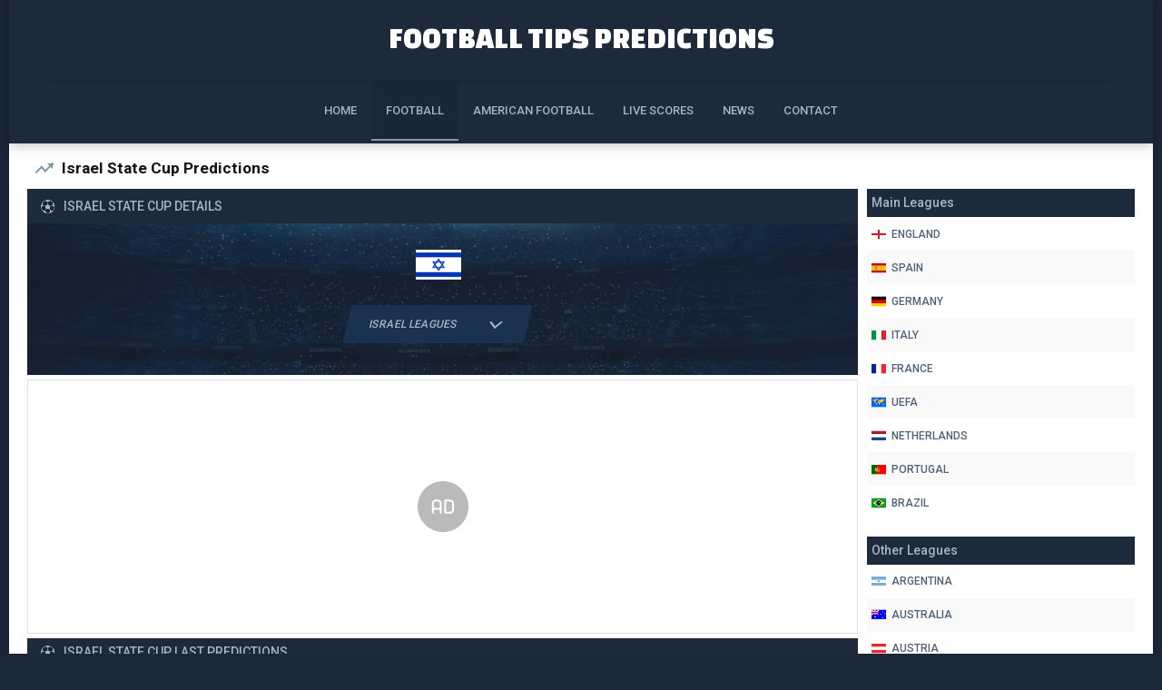

--- FILE ---
content_type: text/html; charset=UTF-8
request_url: https://www.footballtipspredictions.com/predictions-country-israel-state-cup
body_size: 8973
content:
<!DOCTYPE html>
<html lang="en">
<head>
<meta charset="UTF-8">
    <meta http-equiv="X-UA-Compatible" content="IE=edge">
    <meta name="viewport" content="width=device-width, initial-scale = 1.0, maximum-scale=5.0, user-scalable=0">
	<meta name="robots" content="index, follow, max-image-preview:large, max-snippet:-1, max-video-preview:-1">
	<title>Israel State Cup Predictions - Football Tips Predictions</title>
	<meta name="description" content="All of our predictions and tips for Israel State Cup. Check all Israel State Cup current and past predictions around this competition .">
	<link rel="canonical" href="https://www.footballtipspredictions.com/predictions-country-israel-state-cup">
	<meta property="og:locale" content="en">
	<meta property="og:type" content="article">
	<meta property="og:title" content="Israel State Cup Predictions - Football Tips Predictions">
	<meta property="og:description" content="All of our predictions and tips for Israel State Cup. Check all Israel State Cup current and past predictions around this competition .">
	<meta property="og:url" content="https://www.footballtipspredictions.com/predictions-country-israel-state-cup">
	<meta property="og:site_name" content="Football Tips Predictions">
	<meta property="article:modified_time" content="2026-01-23T03:40:42+00:00">
	<meta property="og:image" content="https://www.footballtipspredictions.com/images/websiteimage.jpg">
	<meta property="og:image:width" content="1200">
	<meta property="og:image:height" content="628">
	<meta name="twitter:card" content="summary_large_image" />
    <meta name="twitter:description" content="All of our predictions and tips for Israel State Cup. Check all Israel State Cup current and past predictions around this competition ." />
    <meta name="twitter:title" content="Israel State Cup Predictions - Football Tips Predictions" />
    <meta name="twitter:site" content="@TipsPredictions" />
    <meta name="twitter:image" content="https://www.footballtipspredictions.com/images/websiteimage.jpg" />
	<link rel="shortcut icon" href="https://www.footballtipspredictions.com/favicon.ico" type="image/x-icon">
<link rel="icon" href="https://www.footballtipspredictions.com/favicon.ico" type="image/x-icon">
<link rel="apple-touch-icon" sizes="180x180" href="https://www.footballtipspredictions.com/apple-touch-icon.png">
<link rel="icon" type="image/png" sizes="32x32" href="https://www.footballtipspredictions.com/favicon-32x32.png">
<link rel="icon" type="image/png" sizes="16x16" href="https://www.footballtipspredictions.com/favicon-16x16.png">
<link rel="manifest" href="https://www.footballtipspredictions.com/site.webmanifest">
<link rel="mask-icon" href="https://www.footballtipspredictions.com/safari-pinned-tab.svg" color="#5bbad5">
<meta name="msapplication-TileColor" content="#2b5797">
<meta name="theme-color" content="#1b283a">	<script type="application/ld+json">{"@context":"https://schema.org","@graph":[{"@type":"WebSite","@id":"https://www.footballtipspredictions.com/#website","url":"https://www.footballtipspredictions.com/","name":"Football Tips Predictions","description":"Dive into accurate football predictions and expert tips at FootballTipsPredictions.com. Access daily insights from the world top leagues, offering comprehensive match forecasts and detailed analysis to enhance your understanding of the game. Stay ahead with today's best soccer predictions.","potentialAction":[{"@type":"SearchAction","target":"https://www.footballtipspredictions.com/?s={search_term_string}","query-input":"required name=search_term_string"}],"inLanguage":"en"},{"@type":"ImageObject","@id":"https://www.footballtipspredictions.com/predictions-country-israel-state-cup#primaryimage","inLanguage":"en","url":"https://www.footballtipspredictions.com/images/websiteimage.jpg","contentUrl":"https://www.footballtipspredictions.com/images/websiteimage.jpg","width":1200,"height":628},{"@type":"WebPage","@id":"https://www.footballtipspredictions.com/predictions-country-israel-state-cup#webpage","url":"https://www.footballtipspredictions.com/predictions-country-israel-state-cup","name":"Israel State Cup Predictions - Football Tips Predictions","isPartOf":{"@id":"https://www.footballtipspredictions.com/#website"},"primaryImageOfPage":{"@id":"https://www.footballtipspredictions.com/predictions-country-israel-state-cup#primaryimage"},"datePublished":"2021-06-06T20:44:30+00:00","dateModified":"2026-01-23T03:40:42+00:00","description":"All of our predictions and tips for Israel State Cup. Check all Israel State Cup current and past predictions around this competition .","breadcrumb":{"@id":"https://www.footballtipspredictions.com/predictions-country-israel-state-cup#breadcrumb"},"inLanguage":"en","potentialAction":[{"@type":"ReadAction","target":["https://www.footballtipspredictions.com/predictions-country-israel-state-cup"]}]},{"@type":"BreadcrumbList","@id":"https://www.footballtipspredictions.com/predictions-country-israel-state-cup#breadcrumb","itemListElement":[{"@type":"ListItem","position":1,"item":{"@type":"WebPage","@id":"https://www.footballtipspredictions.com/","url":"https://www.footballtipspredictions.com/","name":"Home"}},{"@type":"ListItem","position":2,"item":{"@id":"https://www.footballtipspredictions.com/predictions-country-israel-state-cup#webpage"}}]}]}</script>
<link rel="dns-prefetch" href="https://www.google-analytics.com">
<link rel="preconnect" href="https://www.googletagmanager.com">
<link rel="dns-prefetch" href="https://www.googletagmanager.com">
<link href="https://fonts.gstatic.com" crossorigin="" rel="preconnect">
<link rel="preconnect" href="https://fonts.googleapis.com">
<link rel="preconnect" href="https://fonts.gstatic.com" crossorigin>
<link rel="preload" as="style" href="https://fonts.googleapis.com/css2?family=Roboto:wght@300;400;500;700&display=swap">
<link rel="stylesheet" media="print" onload="this.onload=null;this.removeAttribute('media');" href="https://fonts.googleapis.com/css2?family=Roboto:wght@300;400;500;700&display=swap">
<link rel="preload" as="style" href="https://fonts.googleapis.com/css2?family=Changa+One&amp;display=swap">
<link rel="stylesheet" media="print" onload="this.onload=null;this.removeAttribute('media');" href="https://fonts.googleapis.com/css2?family=Changa+One&amp;display=swap">
<noscript>
    <link rel="stylesheet" href="https://fonts.googleapis.com/css2?family=Roboto:wght@300;400;500;700&display=swap">
    <link rel="stylesheet" href="https://fonts.googleapis.com/css2?family=Changa+One&amp;display=swap">
</noscript>
<link href="https://www.footballtipspredictions.com/css/newmain.css" rel="stylesheet">
<script src="//cdn.snigelweb.com/adconsent/adconsent.js" type="text/javascript"></script>
<style>
.snigel-cmp-framework .sn-inner {background-color:#fffefe!important;}.snigel-cmp-framework .sn-b-def {border-color:#1b293a!important;color:#1b293a!important;}.snigel-cmp-framework .sn-b-def.sn-blue {color:#ffffff!important;background-color:#1b293a!important;border-color:#1b293a!important;}.snigel-cmp-framework .sn-selector ul li {color:#1b293a!important;}.snigel-cmp-framework .sn-selector ul li:after {background-color:#1b293a!important;}.snigel-cmp-framework .sn-footer-tab .sn-privacy a {color:#1b293a!important;}.snigel-cmp-framework .sn-arrow:after,.snigel-cmp-framework .sn-arrow:before {background-color:#1b293a!important;}.snigel-cmp-framework .sn-switch input:checked + span::before {background-color:#1b293a!important;}#adconsent-usp-link {border: 1px solid #1b293a!important;color:#1b293a!important;}#adconsent-usp-banner-optout input:checked + .adconsent-usp-slider {background-color:#1b293a!important;}#adconsent-usp-banner-btn {color:#ffffff;border: solid 1px #1b293a!important;background-color:#1b293a!important; }
</style>
<script>
  adconsent('setPrivacyPolicy', '//www.footballtipspredictions.com/privacy');
  adconsent.gdpr('setLogo', '//www.footballtipspredictions.com/apple-touch-icon.png');
  adconsent.gdpr('enableWelcomeTitle');
  adconsent.gdpr('enableWelcomeText');
  adconsent.gdpr('reconsiderConsent', 48);
  adconsent('start');
</script>
<script async src="https://pagead2.googlesyndication.com/pagead/js/adsbygoogle.js?client=ca-pub-1439671726459342" data-overlays="bottom" crossorigin="anonymous"></script>
<link href="https://www.footballtipspredictions.com/css/checksig.css" rel="stylesheet"><link href="https://www.footballtipspredictions.com/css/games.css" rel="stylesheet"></head>
<body>
<div class="space-box relative enabled">
<div class="space-header-2-height relative">
	<div class="space-header-2-wrap space-header-float relative">
		<div class="space-header-2-top relative">
			<div class="space-header-2-top-ins space-wrapper relative">
				<div class="space-header-2-top-logo box-50 text-center relative">
					<div class="space-header-2-top-logo-ins relative">
						<a href="https://www.footballtipspredictions.com/" title="Football Tips Predictions" class="text-logo">Football Tips Predictions</a></div>
				</div>
				<div class="space-header-2-top-soc box-25 relative">
					<div class="space-header-2-top-soc-ins relative">
					</div>
					<div class="space-mobile-menu-icon absolute">
						<div></div>
						<div></div>
						<div></div>
					</div>
				</div>
			</div>
		</div>
		<div class="space-header-2-nav relative">
			<div class="space-header-2-nav-ins space-wrapper relative">
				<ul id="menu-main-menu" class="main-menu">
<li class="menu-item"><a href="https://www.footballtipspredictions.com/" title="Football Tips Predictions" class="">Home</a></li>				    
<li class="menu-item selectmenu"><a href="https://www.footballtipspredictions.com/football-predictions-tips" title="Football Predictions Tips" class="selectmenulink">Football</a></li>
<li class="menu-item"><a href="https://www.footballtipspredictions.com/american-football" title="American Football Tips Predictions" class="">American Football</a></li>
<li class="menu-item"><a href="https://www.footballtipspredictions.com/football-live-scores" title="Football Live Scores" class="">Live Scores</a></li>
<li class="menu-item"><a href="https://www.footballtipspredictions.com/news" title="Football News" class="">News</a></li>
<li class="menu-item"><a href="https://www.footballtipspredictions.com/contact" title="Contact" class="">Contact</a></li>
</ul>			</div>
		</div>
	</div>
</div><div class="space-page-content-box-wrap relative">
<div class="space-page-content page-template box-100 relative">
<div class="space-block-title relative">
<div class="titlearticle"><i class="gg-trending"></i> <h1 class="title">Israel State Cup Predictions</h1></div>
</div>
<div class="maintips">
<div class="maintipsdiv">
<div class="ml__wrap"><div class="ml__header-home scores"><a href="https://www.footballtipspredictions.com/predictions-country-israel-state-cup" class="ml__header-home__sport" title="Israel State Cup Predictions"><img src="https://www.footballtipspredictions.com/images/footballmin.png" alt="Israel State Cup" class="imagesport" width="15" height="15"> <span>Israel State Cup Details</span></a></div>
<section>
<h2 class="noh2">Israel State Cup</h2>    
<div class="detailsgame">
<div class="detailsgame-matchlayout">
<div class="detailsgame-team extrahome"><div class="detailsgame-team__body"> 
<div class="detailsgame-team__aside"><a href="https://www.footballtipspredictions.com/predictions-country-israel-state-cup" class="team-link detailsgame-team__logo" title="Israel State Cup Predictions"><img alt="Israel State Cup" src="https://www.footballtipspredictions.com/logosite/leagues/israel-state-cup.png"></a></div></div> 
<div class="detailsgame-team_event"><div class="detailsgame-team__stats">
<div class="detailsgame-team__stats-wrapper"><div class="team-form team-form_md">
 
<div class="dropdown-container">
  <label for="openDropdown" class="dropdown allgameslink golinktip">
    Israel Leagues
    <i class="gg-chevron-down"></i>
  </label>
  <input type="checkbox" id="openDropdown" hidden>
  <ul class="dropdown-menu">
<li><a href="https://www.footballtipspredictions.com/predictions-country-israel-liga-alef" title="Israel Liga Alef soccer results and prediction">Israel Liga Alef</a></li><li><a href="https://www.footballtipspredictions.com/predictions-country-israel-liga-leumit" title="Israel Liga Leumit soccer results and prediction">Israel Liga Leumit</a></li><li><a href="https://www.footballtipspredictions.com/predictions-country-israel-premier-league" title="Israel Premier League soccer results and prediction">Israel Premier League</a></li><li><a href="https://www.footballtipspredictions.com/predictions-country-israel-state-cup" title="Israel State Cup soccer results and prediction">Israel State Cup</a></li>  
</ul>
</div>    
</div></div></div></div></div> 
</div>
</div> 
</section>
<div style="height:280px;background: url('https://www.footballtipspredictions.com/images/placedefaults.png') no-repeat center center;background-size: 64px 64px;border: 1px solid #e0e0e0;margin-top:5px;margin-bottom:5px;">
<ins class="adsbygoogle topadsense"
     style="display:block"
     data-ad-client="ca-pub-1439671726459342"
     data-ad-slot="4499908122"
     data-ad-format="rectangle, horizontal"
     data-full-width-responsive="true">
</ins>
<script>
     (adsbygoogle = window.adsbygoogle || []).push({});
</script>   
</div>
<div class="ml__wrap"><div class="ml__header-home"><a href="https://www.footballtipspredictions.com/predictions-country-israel-state-cup" class="ml__header-home__sport" title="Israel State Cup"><img src="https://www.footballtipspredictions.com/images/footballmin.png" alt="Israel State Cup" class="imagesport" width="15" height="15"> <span>Israel State Cup last predictions</span></a> 
<div class="ml__header-home__link"><div class="ml__header-home__link__inner"><span></span> <i class="gg-none"></i></div></div></div>
<div class="ml__headline d-flex p-0">
<figure class="ml__headline__icon">
<img alt="Israel State Cup" width="16" height="16" class="image-size-xs" src="https://www.footballtipspredictions.com/logosite/leagues/israel-state-cup.png">
</figure>
<ul class="m-0"><li><a href="https://www.footballtipspredictions.com/predictions-country-israel-state-cup" title="Israel State Cup predictions">Israel State Cup</a></li></ul><div class="ml__headline__action ml-auto color-grey-2">Tip</div></div><div class="tipsrow"><div class="ml__link"><a href="https://www.footballtipspredictions.com/kafr-qasim-vs-hapoel-kfar-saba-football-prediction-2026-01-15" class="ml__link p-0" title="Kafr Qasim vs Hapoel Kfar Saba football prediction">
<div class="tipscell tipscell--time muted"><div class="tipscell__text">15 Jan</div></div>
<div class="tipscell tipscell--grow"><div class="tipscell__text">
<div class="tipscell__text__name">Kafr Qasim</div></div> 
<div class="tipscell__text"><div class="tipscell__text__name">Hapoel Kfar Saba</div></div></div>
<div class="tipscell tipscell--right tipscell--score"><div class="tipscell__text fw-500"><span>Home</span></div><div class="tipscell__text muted"><span class="oddspan">Odd:</span><span>2.25</span></div></div>						
</a></div><script type="application/ld+json">{"@context":"http:\/\/schema.org","@type":"SportsEvent","name":"Kafr Qasim vs Hapoel Kfar Saba","startDate":"2026-01-15 17:30:00","url":"https:\/\/www.footballtipspredictions.com\/kafr-qasim-vs-hapoel-kfar-saba-football-prediction-2026-01-15","location":{"@type":"Place","name":"Israel State Cup","address":{"@type":"PostalAddress","name":""}},"description":"Kafr Qasim vs Hapoel Kfar Saba Prediction","image":"https:\/\/www.footballtipspredictions.com\/images\/websiteimage.jpg","endDate":"2026-01-15 00:30:00"}</script>
</div><div class="tipsrow"><div class="ml__link"><a href="https://www.footballtipspredictions.com/ironi-kiryat-shmona-vs-beitar-jerusalem-football-prediction-2026-01-14" class="ml__link p-0" title="Ironi Kiryat Shmona vs Beitar Jerusalem football prediction">
<div class="tipscell tipscell--time muted"><div class="tipscell__text">14 Jan</div></div>
<div class="tipscell tipscell--grow"><div class="tipscell__text">
<div class="tipscell__text__name">Ironi Kiryat Shmona</div></div> 
<div class="tipscell__text"><div class="tipscell__text__name">Beitar Jerusalem</div></div></div>
<div class="tipscell tipscell--right tipscell--score"><div class="tipscell__text fw-500"><span>Away & Btts Yes</span></div><div class="tipscell__text muted"><span class="oddspan">Odd:</span><span>2.62</span></div></div>						
</a></div><script type="application/ld+json">{"@context":"http:\/\/schema.org","@type":"SportsEvent","name":"Ironi Kiryat Shmona vs Beitar Jerusalem","startDate":"2026-01-14 17:00:00","url":"https:\/\/www.footballtipspredictions.com\/ironi-kiryat-shmona-vs-beitar-jerusalem-football-prediction-2026-01-14","location":{"@type":"Place","name":"Israel State Cup","address":{"@type":"PostalAddress","name":""}},"description":"Ironi Kiryat Shmona vs Beitar Jerusalem Prediction","image":"https:\/\/www.footballtipspredictions.com\/images\/websiteimage.jpg","endDate":"2026-01-14 00:30:00"}</script>
</div><div class="tipsrow"><div class="ml__link"><a href="https://www.footballtipspredictions.com/hapoel-beer-sheva-vs-hapoel-katamon-football-prediction-2026-01-13" class="ml__link p-0" title="Hapoel Beer Sheva vs Hapoel Katamon football prediction">
<div class="tipscell tipscell--time muted"><div class="tipscell__text">13 Jan</div></div>
<div class="tipscell tipscell--grow"><div class="tipscell__text">
<div class="tipscell__text__name">Hapoel Beer Sheva</div></div> 
<div class="tipscell__text"><div class="tipscell__text__name">Hapoel Katamon</div></div></div>
<div class="tipscell tipscell--right tipscell--score"><div class="tipscell__text fw-500"><span>Home & Over 2.5</span></div><div class="tipscell__text muted"><span class="oddspan">Odd:</span><span>1.73</span></div></div>						
</a></div><script type="application/ld+json">{"@context":"http:\/\/schema.org","@type":"SportsEvent","name":"Hapoel Beer Sheva vs Hapoel Katamon","startDate":"2026-01-13 18:00:00","url":"https:\/\/www.footballtipspredictions.com\/hapoel-beer-sheva-vs-hapoel-katamon-football-prediction-2026-01-13","location":{"@type":"Place","name":"Israel State Cup","address":{"@type":"PostalAddress","name":""}},"description":"Hapoel Beer Sheva vs Hapoel Katamon Prediction","image":"https:\/\/www.footballtipspredictions.com\/images\/websiteimage.jpg","endDate":"2026-01-13 00:30:00"}</script>
</div><div class="tipsrow"><div class="ml__link"><a href="https://www.footballtipspredictions.com/maccabi-netanya-vs-maccabi-kabilio-jaffa-football-prediction-2026-01-13" class="ml__link p-0" title="Maccabi Netanya vs Maccabi Kabilio Jaffa football prediction">
<div class="tipscell tipscell--time muted"><div class="tipscell__text">13 Jan</div></div>
<div class="tipscell tipscell--grow"><div class="tipscell__text">
<div class="tipscell__text__name">Maccabi Netanya</div></div> 
<div class="tipscell__text"><div class="tipscell__text__name">Maccabi Kabilio Jaffa</div></div></div>
<div class="tipscell tipscell--right tipscell--score"><div class="tipscell__text fw-500"><span>Home & Btts Yes</span></div><div class="tipscell__text muted"><span class="oddspan">Odd:</span><span>2.59</span></div></div>						
</a></div><script type="application/ld+json">{"@context":"http:\/\/schema.org","@type":"SportsEvent","name":"Maccabi Netanya vs Maccabi Kabilio Jaffa","startDate":"2026-01-13 17:45:00","url":"https:\/\/www.footballtipspredictions.com\/maccabi-netanya-vs-maccabi-kabilio-jaffa-football-prediction-2026-01-13","location":{"@type":"Place","name":"Israel State Cup","address":{"@type":"PostalAddress","name":""}},"description":"Maccabi Netanya vs Maccabi Kabilio Jaffa Prediction","image":"https:\/\/www.footballtipspredictions.com\/images\/websiteimage.jpg","endDate":"2026-01-13 00:30:00"}</script>
</div><div class="tipsrow"><div class="ml__link"><a href="https://www.footballtipspredictions.com/hapoel-petah-tikva-vs-maccabi-bnei-raina-football-prediction-2026-01-13" class="ml__link p-0" title="Hapoel Petah Tikva vs Maccabi Bnei Raina football prediction">
<div class="tipscell tipscell--time muted"><div class="tipscell__text">13 Jan</div></div>
<div class="tipscell tipscell--grow"><div class="tipscell__text">
<div class="tipscell__text__name">Hapoel Petah Tikva</div></div> 
<div class="tipscell__text"><div class="tipscell__text__name">Maccabi Bnei Raina</div></div></div>
<div class="tipscell tipscell--right tipscell--score"><div class="tipscell__text fw-500"><span>Home & Btts Yes</span></div><div class="tipscell__text muted"><span class="oddspan">Odd:</span><span>2.48</span></div></div>						
</a></div><script type="application/ld+json">{"@context":"http:\/\/schema.org","@type":"SportsEvent","name":"Hapoel Petah Tikva vs Maccabi Bnei Raina","startDate":"2026-01-13 17:30:00","url":"https:\/\/www.footballtipspredictions.com\/hapoel-petah-tikva-vs-maccabi-bnei-raina-football-prediction-2026-01-13","location":{"@type":"Place","name":"Israel State Cup","address":{"@type":"PostalAddress","name":""}},"description":"Hapoel Petah Tikva vs Maccabi Bnei Raina Prediction","image":"https:\/\/www.footballtipspredictions.com\/images\/websiteimage.jpg","endDate":"2026-01-13 00:30:00"}</script>
</div><div class="tipsrow"><div class="ml__link"><a href="https://www.footballtipspredictions.com/bnei-yehuda-vs-maccabi-herzliya-football-prediction-2026-01-13" class="ml__link p-0" title="Bnei Yehuda vs Maccabi Herzliya football prediction">
<div class="tipscell tipscell--time muted"><div class="tipscell__text">13 Jan</div></div>
<div class="tipscell tipscell--grow"><div class="tipscell__text">
<div class="tipscell__text__name">Bnei Yehuda</div></div> 
<div class="tipscell__text"><div class="tipscell__text__name">Maccabi Herzliya</div></div></div>
<div class="tipscell tipscell--right tipscell--score"><div class="tipscell__text fw-500"><span>Home</span></div><div class="tipscell__text muted"><span class="oddspan">Odd:</span><span>2.45</span></div></div>						
</a></div><script type="application/ld+json">{"@context":"http:\/\/schema.org","@type":"SportsEvent","name":"Bnei Yehuda vs Maccabi Herzliya","startDate":"2026-01-13 17:00:00","url":"https:\/\/www.footballtipspredictions.com\/bnei-yehuda-vs-maccabi-herzliya-football-prediction-2026-01-13","location":{"@type":"Place","name":"Israel State Cup","address":{"@type":"PostalAddress","name":""}},"description":"Bnei Yehuda vs Maccabi Herzliya Prediction","image":"https:\/\/www.footballtipspredictions.com\/images\/websiteimage.jpg","endDate":"2026-01-13 00:30:00"}</script>
</div><div class="tipsrow"><div class="ml__link"><a href="https://www.footballtipspredictions.com/ironi-tiberias-vs-beitar-jerusalem-football-prediction-2025-12-27" class="ml__link p-0" title="Ironi Tiberias vs Beitar Jerusalem football prediction">
<div class="tipscell tipscell--time muted"><div class="tipscell__text">27 Dec</div></div>
<div class="tipscell tipscell--grow"><div class="tipscell__text">
<div class="tipscell__text__name">Ironi Tiberias</div></div> 
<div class="tipscell__text"><div class="tipscell__text__name">Beitar Jerusalem</div></div></div>
<div class="tipscell tipscell--right tipscell--score"><div class="tipscell__text fw-500"><span>Away & Over 2.5</span></div><div class="tipscell__text muted"><span class="oddspan">Odd:</span><span>2.04</span></div></div>						
</a></div><script type="application/ld+json">{"@context":"http:\/\/schema.org","@type":"SportsEvent","name":"Ironi Tiberias vs Beitar Jerusalem","startDate":"2025-12-27 18:30:00","url":"https:\/\/www.footballtipspredictions.com\/ironi-tiberias-vs-beitar-jerusalem-football-prediction-2025-12-27","location":{"@type":"Place","name":"Israel State Cup","address":{"@type":"PostalAddress","name":""}},"description":"Ironi Tiberias vs Beitar Jerusalem Prediction","image":"https:\/\/www.footballtipspredictions.com\/images\/websiteimage.jpg","endDate":"2025-12-27 00:30:00"}</script>
</div><div class="tipsrow"><div class="ml__link"><a href="https://www.footballtipspredictions.com/maccabi-tel-aviv-vs-hapoel-haifa-football-prediction-2025-12-27" class="ml__link p-0" title="Maccabi Tel Aviv vs Hapoel Haifa football prediction">
<div class="tipscell tipscell--time muted"><div class="tipscell__text">27 Dec</div></div>
<div class="tipscell tipscell--grow"><div class="tipscell__text">
<div class="tipscell__text__name">Maccabi Tel Aviv</div></div> 
<div class="tipscell__text"><div class="tipscell__text__name">Hapoel Haifa</div></div></div>
<div class="tipscell tipscell--right tipscell--score"><div class="tipscell__text fw-500"><span>Home & Btts Yes</span></div><div class="tipscell__text muted"><span class="oddspan">Odd:</span><span>2.68</span></div></div>						
</a></div><script type="application/ld+json">{"@context":"http:\/\/schema.org","@type":"SportsEvent","name":"Maccabi Tel Aviv vs Hapoel Haifa","startDate":"2025-12-27 15:30:00","url":"https:\/\/www.footballtipspredictions.com\/maccabi-tel-aviv-vs-hapoel-haifa-football-prediction-2025-12-27","location":{"@type":"Place","name":"Israel State Cup","address":{"@type":"PostalAddress","name":""}},"description":"Maccabi Tel Aviv vs Hapoel Haifa Prediction","image":"https:\/\/www.footballtipspredictions.com\/images\/websiteimage.jpg","endDate":"2025-12-27 00:30:00"}</script>
</div><div class="tipsrow"><div class="ml__link"><a href="https://www.footballtipspredictions.com/maccabi-ahi-nazareth-vs-maccabi-haifa-football-prediction-2025-12-27" class="ml__link p-0" title="Maccabi Ahi Nazareth vs Maccabi Haifa football prediction">
<div class="tipscell tipscell--time muted"><div class="tipscell__text">27 Dec</div></div>
<div class="tipscell tipscell--grow"><div class="tipscell__text">
<div class="tipscell__text__name">Maccabi Ahi Nazareth</div></div> 
<div class="tipscell__text"><div class="tipscell__text__name">Maccabi Haifa</div></div></div>
<div class="tipscell tipscell--right tipscell--score"><div class="tipscell__text fw-500"><span>Away & Over 2.5</span></div><div class="tipscell__text muted"><span class="oddspan">Odd:</span><span>1.84</span></div></div>						
</a></div><script type="application/ld+json">{"@context":"http:\/\/schema.org","@type":"SportsEvent","name":"Maccabi Ahi Nazareth vs Maccabi Haifa","startDate":"2025-12-27 13:00:00","url":"https:\/\/www.footballtipspredictions.com\/maccabi-ahi-nazareth-vs-maccabi-haifa-football-prediction-2025-12-27","location":{"@type":"Place","name":"Israel State Cup","address":{"@type":"PostalAddress","name":""}},"description":"Maccabi Ahi Nazareth vs Maccabi Haifa Prediction","image":"https:\/\/www.footballtipspredictions.com\/images\/websiteimage.jpg","endDate":"2025-12-27 00:30:00"}</script>
</div><div class="tipsrow"><div class="ml__link"><a href="https://www.footballtipspredictions.com/hapoel-katamon-vs-hapoel-umm-al-fahm-football-prediction-2025-12-26" class="ml__link p-0" title="Hapoel Katamon vs Hapoel Umm al-Fahm football prediction">
<div class="tipscell tipscell--time muted"><div class="tipscell__text">26 Dec</div></div>
<div class="tipscell tipscell--grow"><div class="tipscell__text">
<div class="tipscell__text__name">Hapoel Katamon</div></div> 
<div class="tipscell__text"><div class="tipscell__text__name">Hapoel Umm al-Fahm</div></div></div>
<div class="tipscell tipscell--right tipscell--score"><div class="tipscell__text fw-500"><span>Home & Over 2.5</span></div><div class="tipscell__text muted"><span class="oddspan">Odd:</span><span>1.61</span></div></div>						
</a></div><script type="application/ld+json">{"@context":"http:\/\/schema.org","@type":"SportsEvent","name":"Hapoel Katamon vs Hapoel Umm al-Fahm","startDate":"2025-12-26 12:00:00","url":"https:\/\/www.footballtipspredictions.com\/hapoel-katamon-vs-hapoel-umm-al-fahm-football-prediction-2025-12-26","location":{"@type":"Place","name":"Israel State Cup","address":{"@type":"PostalAddress","name":""}},"description":"Hapoel Katamon vs Hapoel Umm al-Fahm Prediction","image":"https:\/\/www.footballtipspredictions.com\/images\/websiteimage.jpg","endDate":"2025-12-26 00:30:00"}</script>
</div><div class="tipsrow"><div class="ml__link"><a href="https://www.footballtipspredictions.com/hapoel-ramat-gan-vs-ironi-kiryat-shmona-football-prediction-2025-12-26" class="ml__link p-0" title="Hapoel Ramat Gan vs Ironi Kiryat Shmona football prediction">
<div class="tipscell tipscell--time muted"><div class="tipscell__text">26 Dec</div></div>
<div class="tipscell tipscell--grow"><div class="tipscell__text">
<div class="tipscell__text__name">Hapoel Ramat Gan</div></div> 
<div class="tipscell__text"><div class="tipscell__text__name">Ironi Kiryat Shmona</div></div></div>
<div class="tipscell tipscell--right tipscell--score"><div class="tipscell__text fw-500"><span>Away & Btts Yes</span></div><div class="tipscell__text muted"><span class="oddspan">Odd:</span><span>3.46</span></div></div>						
</a></div><script type="application/ld+json">{"@context":"http:\/\/schema.org","@type":"SportsEvent","name":"Hapoel Ramat Gan vs Ironi Kiryat Shmona","startDate":"2025-12-26 12:00:00","url":"https:\/\/www.footballtipspredictions.com\/hapoel-ramat-gan-vs-ironi-kiryat-shmona-football-prediction-2025-12-26","location":{"@type":"Place","name":"Israel State Cup","address":{"@type":"PostalAddress","name":""}},"description":"Hapoel Ramat Gan vs Ironi Kiryat Shmona Prediction","image":"https:\/\/www.footballtipspredictions.com\/images\/websiteimage.jpg","endDate":"2025-12-26 00:30:00"}</script>
</div><div class="tipsrow"><div class="ml__link"><a href="https://www.footballtipspredictions.com/maccabi-bnei-raina-vs-hapoel-kfar-shalem-football-prediction-2025-12-26" class="ml__link p-0" title="Maccabi Bnei Raina vs Hapoel Kfar Shalem football prediction">
<div class="tipscell tipscell--time muted"><div class="tipscell__text">26 Dec</div></div>
<div class="tipscell tipscell--grow"><div class="tipscell__text">
<div class="tipscell__text__name">Maccabi Bnei Raina</div></div> 
<div class="tipscell__text"><div class="tipscell__text__name">Hapoel Kfar Shalem</div></div></div>
<div class="tipscell tipscell--right tipscell--score"><div class="tipscell__text fw-500"><span>Home</span></div><div class="tipscell__text muted"><span class="oddspan">Odd:</span><span>2.38</span></div></div>						
</a></div><script type="application/ld+json">{"@context":"http:\/\/schema.org","@type":"SportsEvent","name":"Maccabi Bnei Raina vs Hapoel Kfar Shalem","startDate":"2025-12-26 11:00:00","url":"https:\/\/www.footballtipspredictions.com\/maccabi-bnei-raina-vs-hapoel-kfar-shalem-football-prediction-2025-12-26","location":{"@type":"Place","name":"Israel State Cup","address":{"@type":"PostalAddress","name":""}},"description":"Maccabi Bnei Raina vs Hapoel Kfar Shalem Prediction","image":"https:\/\/www.footballtipspredictions.com\/images\/websiteimage.jpg","endDate":"2025-12-26 00:30:00"}</script>
</div><div class="tipsrow"><div class="ml__link"><a href="https://www.footballtipspredictions.com/maccabi-herzliya-vs-kfar-saba-1928-football-prediction-2025-12-26" class="ml__link p-0" title="Maccabi Herzliya vs Kfar Saba 1928 football prediction">
<div class="tipscell tipscell--time muted"><div class="tipscell__text">26 Dec</div></div>
<div class="tipscell tipscell--grow"><div class="tipscell__text">
<div class="tipscell__text__name">Maccabi Herzliya</div></div> 
<div class="tipscell__text"><div class="tipscell__text__name">Kfar Saba 1928</div></div></div>
<div class="tipscell tipscell--right tipscell--score"><div class="tipscell__text fw-500"><span>Home & Over 2.5</span></div><div class="tipscell__text muted"><span class="oddspan">Odd:</span><span>2.20</span></div></div>						
</a></div><script type="application/ld+json">{"@context":"http:\/\/schema.org","@type":"SportsEvent","name":"Maccabi Herzliya vs Kfar Saba 1928","startDate":"2025-12-26 11:00:00","url":"https:\/\/www.footballtipspredictions.com\/maccabi-herzliya-vs-kfar-saba-1928-football-prediction-2025-12-26","location":{"@type":"Place","name":"Israel State Cup","address":{"@type":"PostalAddress","name":""}},"description":"Maccabi Herzliya vs Kfar Saba 1928 Prediction","image":"https:\/\/www.footballtipspredictions.com\/images\/websiteimage.jpg","endDate":"2025-12-26 00:30:00"}</script>
</div><div class="tipsrow"><div class="ml__link"><a href="https://www.footballtipspredictions.com/kafr-qasim-vs-holon-yermiyahu-football-prediction-2025-12-26" class="ml__link p-0" title="Kafr Qasim vs Holon Yermiyahu football prediction">
<div class="tipscell tipscell--time muted"><div class="tipscell__text">26 Dec</div></div>
<div class="tipscell tipscell--grow"><div class="tipscell__text">
<div class="tipscell__text__name">Kafr Qasim</div></div> 
<div class="tipscell__text"><div class="tipscell__text__name">Holon Yermiyahu</div></div></div>
<div class="tipscell tipscell--right tipscell--score"><div class="tipscell__text fw-500"><span>Home & Over 2.5</span></div><div class="tipscell__text muted"><span class="oddspan">Odd:</span><span>2.52</span></div></div>						
</a></div><script type="application/ld+json">{"@context":"http:\/\/schema.org","@type":"SportsEvent","name":"Kafr Qasim vs Holon Yermiyahu","startDate":"2025-12-26 11:00:00","url":"https:\/\/www.footballtipspredictions.com\/kafr-qasim-vs-holon-yermiyahu-football-prediction-2025-12-26","location":{"@type":"Place","name":"Israel State Cup","address":{"@type":"PostalAddress","name":""}},"description":"Kafr Qasim vs Holon Yermiyahu Prediction","image":"https:\/\/www.footballtipspredictions.com\/images\/websiteimage.jpg","endDate":"2025-12-26 00:30:00"}</script>
</div><div class="tipsrow"><div class="ml__link"><a href="https://www.footballtipspredictions.com/dimona-vs-hapoel-kfar-saba-football-prediction-2025-12-26" class="ml__link p-0" title="Dimona vs Hapoel Kfar Saba football prediction">
<div class="tipscell tipscell--time muted"><div class="tipscell__text">26 Dec</div></div>
<div class="tipscell tipscell--grow"><div class="tipscell__text">
<div class="tipscell__text__name">Dimona</div></div> 
<div class="tipscell__text"><div class="tipscell__text__name">Hapoel Kfar Saba</div></div></div>
<div class="tipscell tipscell--right tipscell--score"><div class="tipscell__text fw-500"><span>Away & Btts Yes</span></div><div class="tipscell__text muted"><span class="oddspan">Odd:</span><span>3.60</span></div></div>						
</a></div><script type="application/ld+json">{"@context":"http:\/\/schema.org","@type":"SportsEvent","name":"Dimona vs Hapoel Kfar Saba","startDate":"2025-12-26 11:00:00","url":"https:\/\/www.footballtipspredictions.com\/dimona-vs-hapoel-kfar-saba-football-prediction-2025-12-26","location":{"@type":"Place","name":"Israel State Cup","address":{"@type":"PostalAddress","name":""}},"description":"Dimona vs Hapoel Kfar Saba Prediction","image":"https:\/\/www.footballtipspredictions.com\/images\/websiteimage.jpg","endDate":"2025-12-26 00:30:00"}</script>
</div><div class="tipsrow"><div class="ml__link"><a href="https://www.footballtipspredictions.com/hapoel-tel-aviv-vs-ashdod-football-prediction-2025-12-25" class="ml__link p-0" title="Hapoel Tel Aviv vs Ashdod football prediction">
<div class="tipscell tipscell--time muted"><div class="tipscell__text">25 Dec</div></div>
<div class="tipscell tipscell--grow"><div class="tipscell__text">
<div class="tipscell__text__name">Hapoel Tel Aviv</div></div> 
<div class="tipscell__text"><div class="tipscell__text__name">Ashdod</div></div></div>
<div class="tipscell tipscell--right tipscell--score"><div class="tipscell__text fw-500"><span>Home & Over 2.5</span></div><div class="tipscell__text muted"><span class="oddspan">Odd:</span><span>3.16</span></div></div>						
</a></div><script type="application/ld+json">{"@context":"http:\/\/schema.org","@type":"SportsEvent","name":"Hapoel Tel Aviv vs Ashdod","startDate":"2025-12-25 18:00:00","url":"https:\/\/www.footballtipspredictions.com\/hapoel-tel-aviv-vs-ashdod-football-prediction-2025-12-25","location":{"@type":"Place","name":"Israel State Cup","address":{"@type":"PostalAddress","name":""}},"description":"Hapoel Tel Aviv vs Ashdod Prediction","image":"https:\/\/www.footballtipspredictions.com\/images\/websiteimage.jpg","endDate":"2025-12-25 00:30:00"}</script>
</div><div class="tipsrow"><div class="ml__link"><a href="https://www.footballtipspredictions.com/bnei-yehuda-vs-maccabi-k.-ata-bialik-football-prediction-2025-12-25" class="ml__link p-0" title="Bnei Yehuda vs Maccabi K. Ata Bialik football prediction">
<div class="tipscell tipscell--time muted"><div class="tipscell__text">25 Dec</div></div>
<div class="tipscell tipscell--grow"><div class="tipscell__text">
<div class="tipscell__text__name">Bnei Yehuda</div></div> 
<div class="tipscell__text"><div class="tipscell__text__name">Maccabi K. Ata Bialik</div></div></div>
<div class="tipscell tipscell--right tipscell--score"><div class="tipscell__text fw-500"><span>Home & Over 2.5</span></div><div class="tipscell__text muted"><span class="oddspan">Odd:</span><span>3.70</span></div></div>						
</a></div><script type="application/ld+json">{"@context":"http:\/\/schema.org","@type":"SportsEvent","name":"Bnei Yehuda vs Maccabi K. Ata Bialik","startDate":"2025-12-25 17:00:00","url":"https:\/\/www.footballtipspredictions.com\/bnei-yehuda-vs-maccabi-k.-ata-bialik-football-prediction-2025-12-25","location":{"@type":"Place","name":"Israel State Cup","address":{"@type":"PostalAddress","name":""}},"description":"Bnei Yehuda vs Maccabi K. Ata Bialik Prediction","image":"https:\/\/www.footballtipspredictions.com\/images\/websiteimage.jpg","endDate":"2025-12-25 00:30:00"}</script>
</div><div class="tipsrow"><div class="ml__link"><a href="https://www.footballtipspredictions.com/hapoel-petah-tikva-vs-hapoel-ironi-karmiel-football-prediction-2025-12-25" class="ml__link p-0" title="Hapoel Petah Tikva vs Hapoel Ironi Karmiel football prediction">
<div class="tipscell tipscell--time muted"><div class="tipscell__text">25 Dec</div></div>
<div class="tipscell tipscell--grow"><div class="tipscell__text">
<div class="tipscell__text__name">Hapoel Petah Tikva</div></div> 
<div class="tipscell__text"><div class="tipscell__text__name">Hapoel Ironi Karmiel</div></div></div>
<div class="tipscell tipscell--right tipscell--score"><div class="tipscell__text fw-500"><span>Home & Over 2.5</span></div><div class="tipscell__text muted"><span class="oddspan">Odd:</span><span>2.18</span></div></div>						
</a></div><script type="application/ld+json">{"@context":"http:\/\/schema.org","@type":"SportsEvent","name":"Hapoel Petah Tikva vs Hapoel Ironi Karmiel","startDate":"2025-12-25 17:00:00","url":"https:\/\/www.footballtipspredictions.com\/hapoel-petah-tikva-vs-hapoel-ironi-karmiel-football-prediction-2025-12-25","location":{"@type":"Place","name":"Israel State Cup","address":{"@type":"PostalAddress","name":""}},"description":"Hapoel Petah Tikva vs Hapoel Ironi Karmiel Prediction","image":"https:\/\/www.footballtipspredictions.com\/images\/websiteimage.jpg","endDate":"2025-12-25 00:30:00"}</script>
</div><div class="tipsrow"><div class="ml__link"><a href="https://www.footballtipspredictions.com/hapoel-raanana-vs-maccabi-kiryat-gat-football-prediction-2025-12-25" class="ml__link p-0" title="Hapoel Raanana vs Maccabi Kiryat Gat football prediction">
<div class="tipscell tipscell--time muted"><div class="tipscell__text">25 Dec</div></div>
<div class="tipscell tipscell--grow"><div class="tipscell__text">
<div class="tipscell__text__name">Hapoel Raanana</div></div> 
<div class="tipscell__text"><div class="tipscell__text__name">Maccabi Kiryat Gat</div></div></div>
<div class="tipscell tipscell--right tipscell--score"><div class="tipscell__text fw-500"><span>Home & Over 2.5</span></div><div class="tipscell__text muted"><span class="oddspan">Odd:</span><span>3.20</span></div></div>						
</a></div><script type="application/ld+json">{"@context":"http:\/\/schema.org","@type":"SportsEvent","name":"Hapoel Raanana vs Maccabi Kiryat Gat","startDate":"2025-12-25 17:00:00","url":"https:\/\/www.footballtipspredictions.com\/hapoel-raanana-vs-maccabi-kiryat-gat-football-prediction-2025-12-25","location":{"@type":"Place","name":"Israel State Cup","address":{"@type":"PostalAddress","name":""}},"description":"Hapoel Raanana vs Maccabi Kiryat Gat Prediction","image":"https:\/\/www.footballtipspredictions.com\/images\/websiteimage.jpg","endDate":"2025-12-25 00:30:00"}</script>
</div><div class="tipsrow"><div class="ml__link"><a href="https://www.footballtipspredictions.com/bnei-sakhnin-vs-maccabi-kabilio-jaffa-football-prediction-2025-12-25" class="ml__link p-0" title="Bnei Sakhnin vs Maccabi Kabilio Jaffa football prediction">
<div class="tipscell tipscell--time muted"><div class="tipscell__text">25 Dec</div></div>
<div class="tipscell tipscell--grow"><div class="tipscell__text">
<div class="tipscell__text__name">Bnei Sakhnin</div></div> 
<div class="tipscell__text"><div class="tipscell__text__name">Maccabi Kabilio Jaffa</div></div></div>
<div class="tipscell tipscell--right tipscell--score"><div class="tipscell__text fw-500"><span>Home & Btts Yes</span></div><div class="tipscell__text muted"><span class="oddspan">Odd:</span><span>2.76</span></div></div>						
</a></div><script type="application/ld+json">{"@context":"http:\/\/schema.org","@type":"SportsEvent","name":"Bnei Sakhnin vs Maccabi Kabilio Jaffa","startDate":"2025-12-25 17:00:00","url":"https:\/\/www.footballtipspredictions.com\/bnei-sakhnin-vs-maccabi-kabilio-jaffa-football-prediction-2025-12-25","location":{"@type":"Place","name":"Israel State Cup","address":{"@type":"PostalAddress","name":""}},"description":"Bnei Sakhnin vs Maccabi Kabilio Jaffa Prediction","image":"https:\/\/www.footballtipspredictions.com\/images\/websiteimage.jpg","endDate":"2025-12-25 00:30:00"}</script>
</div><div style="width:100%;">
<ins class="adsbygoogle"
     style="display:block"
     data-ad-client="ca-pub-1439671726459342"
     data-ad-slot="4177755752"
     data-ad-format="rectangle, horizontal"
     data-full-width-responsive="true"></ins>
<script>
     (adsbygoogle = window.adsbygoogle || []).push({});
</script>
</div>
<div class="content-section"><h2>Israel State Cup Last Results</h2><div>
<table class="table table-striped">
<thead>
<tr><th>Date</th>
<th>Match</th>
<th class="leaguetable">League</th>
<th class="tableresult">Result</th>
</tr>
</thead>
<tbody><tr><td class="tabledate"><span class="hometable">15 Jan</span></td><td><span class="hometable">Kafr Qasim</span> <span class="vstable">vs</span> <span class="awaytable">Hapoel Kfar Saba</span></td>
        <td class="leaguetable"><span class="leaguetable">State Cup</span></td><td class="tableform"><span class="result-score form-drawis">1 : 0</span></td></tr><tr><td class="tabledate"><span class="hometable">14 Jan</span></td><td><span class="hometable">Hapoel Tel Aviv</span> <span class="vstable">vs</span> <span class="awaytable">Maccabi Tel Aviv</span></td>
        <td class="leaguetable"><span class="leaguetable">State Cup</span></td><td class="tableform"><span class="result-score form-drawis">1 : 1</span></td></tr><tr><td class="tabledate"><span class="hometable">14 Jan</span></td><td><span class="hometable">Hapoel Raanana</span> <span class="vstable">vs</span> <span class="awaytable">Maccabi Haifa</span></td>
        <td class="leaguetable"><span class="leaguetable">State Cup</span></td><td class="tableform"><span class="result-score form-drawis">0 : 1</span></td></tr><tr><td class="tabledate"><span class="hometable">14 Jan</span></td><td><span class="hometable">Ironi Kiryat Shmona</span> <span class="vstable">vs</span> <span class="awaytable">Beitar Jerusalem</span></td>
        <td class="leaguetable"><span class="leaguetable">State Cup</span></td><td class="tableform"><span class="result-score form-drawis">0 : 2</span></td></tr><tr><td class="tabledate"><span class="hometable">13 Jan</span></td><td><span class="hometable">Hapoel Beer Sheva</span> <span class="vstable">vs</span> <span class="awaytable">Hapoel Katamon</span></td>
        <td class="leaguetable"><span class="leaguetable">State Cup</span></td><td class="tableform"><span class="result-score form-drawis">2 : 1</span></td></tr><tr><td class="tabledate"><span class="hometable">13 Jan</span></td><td><span class="hometable">Maccabi Netanya</span> <span class="vstable">vs</span> <span class="awaytable">Maccabi Kabilio Jaffa</span></td>
        <td class="leaguetable"><span class="leaguetable">State Cup</span></td><td class="tableform"><span class="result-score form-drawis">0 : 2</span></td></tr><tr><td class="tabledate"><span class="hometable">13 Jan</span></td><td><span class="hometable">Hapoel Petah Tikva</span> <span class="vstable">vs</span> <span class="awaytable">Maccabi Bnei Raina</span></td>
        <td class="leaguetable"><span class="leaguetable">State Cup</span></td><td class="tableform"><span class="result-score form-drawis">1 : 2</span></td></tr><tr><td class="tabledate"><span class="hometable">13 Jan</span></td><td><span class="hometable">Bnei Yehuda</span> <span class="vstable">vs</span> <span class="awaytable">Maccabi Herzliya</span></td>
        <td class="leaguetable"><span class="leaguetable">State Cup</span></td><td class="tableform"><span class="result-score form-drawis">0 : 0</span></td></tr><tr><td class="tabledate"><span class="hometable">27 Dec</span></td><td><span class="hometable">Ironi Tiberias</span> <span class="vstable">vs</span> <span class="awaytable">Beitar Jerusalem</span></td>
        <td class="leaguetable"><span class="leaguetable">State Cup</span></td><td class="tableform"><span class="result-score form-drawis">1 : 2</span></td></tr><tr><td class="tabledate"><span class="hometable">27 Dec</span></td><td><span class="hometable">Hapoel Beer Sheva</span> <span class="vstable">vs</span> <span class="awaytable">Hapoel Sderot</span></td>
        <td class="leaguetable"><span class="leaguetable">State Cup</span></td><td class="tableform"><span class="result-score form-drawis">2 : 1</span></td></tr><tr><td class="tabledate"><span class="hometable">27 Dec</span></td><td><span class="hometable">Maccabi Tel Aviv</span> <span class="vstable">vs</span> <span class="awaytable">Hapoel Haifa</span></td>
        <td class="leaguetable"><span class="leaguetable">State Cup</span></td><td class="tableform"><span class="result-score form-drawis">5 : 0</span></td></tr><tr><td class="tabledate"><span class="hometable">27 Dec</span></td><td><span class="hometable">Maccabi Ahi Nazareth</span> <span class="vstable">vs</span> <span class="awaytable">Maccabi Haifa</span></td>
        <td class="leaguetable"><span class="leaguetable">State Cup</span></td><td class="tableform"><span class="result-score form-drawis">1 : 8</span></td></tr><tr><td class="tabledate"><span class="hometable">26 Dec</span></td><td><span class="hometable">Hapoel Ramat Gan</span> <span class="vstable">vs</span> <span class="awaytable">Ironi Kiryat Shmona</span></td>
        <td class="leaguetable"><span class="leaguetable">State Cup</span></td><td class="tableform"><span class="result-score form-drawis">2 : 3</span></td></tr><tr><td class="tabledate"><span class="hometable">26 Dec</span></td><td><span class="hometable">Hapoel Katamon</span> <span class="vstable">vs</span> <span class="awaytable">Hapoel Umm al-Fahm</span></td>
        <td class="leaguetable"><span class="leaguetable">State Cup</span></td><td class="tableform"><span class="result-score form-drawis">2 : 0</span></td></tr><tr><td class="tabledate"><span class="hometable">26 Dec</span></td><td><span class="hometable">Bnei Jaffa Ortodoxim</span> <span class="vstable">vs</span> <span class="awaytable">Maccabi Netanya</span></td>
        <td class="leaguetable"><span class="leaguetable">State Cup</span></td><td class="tableform"><span class="result-score form-drawis">0 : 6</span></td></tr><tr><td class="tabledate"><span class="hometable">26 Dec</span></td><td><span class="hometable">Dimona</span> <span class="vstable">vs</span> <span class="awaytable">Hapoel Kfar Saba</span></td>
        <td class="leaguetable"><span class="leaguetable">State Cup</span></td><td class="tableform"><span class="result-score form-drawis">1 : 3</span></td></tr><tr><td class="tabledate"><span class="hometable">26 Dec</span></td><td><span class="hometable">Kafr Qasim</span> <span class="vstable">vs</span> <span class="awaytable">Holon Yermiyahu</span></td>
        <td class="leaguetable"><span class="leaguetable">State Cup</span></td><td class="tableform"><span class="result-score form-drawis">3 : 1</span></td></tr><tr><td class="tabledate"><span class="hometable">26 Dec</span></td><td><span class="hometable">Maccabi Herzliya</span> <span class="vstable">vs</span> <span class="awaytable">Kfar Saba 1928</span></td>
        <td class="leaguetable"><span class="leaguetable">State Cup</span></td><td class="tableform"><span class="result-score form-drawis">4 : 1</span></td></tr><tr><td class="tabledate"><span class="hometable">26 Dec</span></td><td><span class="hometable">Maccabi Bnei Raina</span> <span class="vstable">vs</span> <span class="awaytable">Hapoel Kfar Shalem</span></td>
        <td class="leaguetable"><span class="leaguetable">State Cup</span></td><td class="tableform"><span class="result-score form-drawis">1 : 0</span></td></tr><tr><td class="tabledate"><span class="hometable">25 Dec</span></td><td><span class="hometable">Hapoel Tel Aviv</span> <span class="vstable">vs</span> <span class="awaytable">Ashdod</span></td>
        <td class="leaguetable"><span class="leaguetable">State Cup</span></td><td class="tableform"><span class="result-score form-drawis">3 : 0</span></td></tr></tbody>
</table>
</div>
</div><ins class="adsbygoogle"
     style="display:block"
     data-ad-client="ca-pub-1439671726459342"
     data-ad-slot="4177755752"
     data-ad-format="rectangle, horizontal"
     data-full-width-responsive="true"></ins>
<script>
     (adsbygoogle = window.adsbygoogle || []).push({});
</script>
</div>
<a class="allgameslink" href="https://www.footballtipspredictions.com/" title="Football Tips Predictions">Predictions</a>
</div>
<div class="sigafter">
<ins class="adsbygoogle"
     style="display:block"
     data-ad-client="ca-pub-1439671726459342"
     data-ad-slot="4177755752"
     data-ad-format="rectangle, horizontal"
     data-full-width-responsive="true"></ins>
<script>
     (adsbygoogle = window.adsbygoogle || []).push({});
</script>
</div> 
</div>  
<div class="maintipsright">
<ul>
<li class="nameleagueli"><span class="otherleagues">Main Leagues</span></li>
<li class="topleagues"><a href="https://www.footballtipspredictions.com/predictions-country-england-premier-league" title="england premier league predictions" class="topleagueslink"><img alt="England Predictions" width="16" height="16" class="image-size-xs topleaguesimg" src="https://www.footballtipspredictions.com/logosite/leagues/england-premier-league.png">England</a></li>
<li class="topleagues"><a href="https://www.footballtipspredictions.com/predictions-country-spain-la-liga" title="spain la liga predictions" class="topleagueslink"><img alt="Spain Predictions" width="16" height="16" class="image-size-xs topleaguesimg" src="https://www.footballtipspredictions.com/logosite/leagues/spain-la-liga.png">Spain</a></li>
<li class="topleagues"><a href="https://www.footballtipspredictions.com/predictions-country-germany-bundesliga-i" title="germany bundesliga i predictions" class="topleagueslink"><img alt="Germany Predictions" width="16" height="16" class="image-size-xs topleaguesimg" src="https://www.footballtipspredictions.com/logosite/leagues/germany-bundesliga-i.png">Germany</a></li>
<li class="topleagues"><a href="https://www.footballtipspredictions.com/predictions-country-italy-serie-a" title="italy serie a predictions" class="topleagueslink"><img alt="Italy Predictions" width="16" height="16" class="image-size-xs topleaguesimg" src="https://www.footballtipspredictions.com/logosite/leagues/italy-serie-a.png">Italy</a></li>
<li class="topleagues"><a href="https://www.footballtipspredictions.com/predictions-country-france-ligue-1" title="france ligue 1 predictions" class="topleagueslink"><img alt="France Predictions" width="16" height="16" class="image-size-xs topleaguesimg" src="https://www.footballtipspredictions.com/logosite/leagues/france-ligue-1.png">France</a></li>
<li class="topleagues"><a href="https://www.footballtipspredictions.com/predictions-country-uefa-champions-league" title="uefa champions league predictions" class="topleagueslink"><img alt="Uefa Predictions" width="16" height="16" class="image-size-xs topleaguesimg" src="https://www.footballtipspredictions.com/logosite/leagues/uefa.png">Uefa</a></li>
<li class="topleagues"><a href="https://www.footballtipspredictions.com/predictions-country-netherlands-eredivisie" title="netherlands eredivisie predictions" class="topleagueslink"><img alt="Netherlands Predictions" width="16" height="16" class="image-size-xs topleaguesimg" src="https://www.footballtipspredictions.com/logosite/leagues/netherlands-eredivisie.png">Netherlands</a></li>
<li class="topleagues"><a href="https://www.footballtipspredictions.com/predictions-country-portugal-primeira-liga" title="portugal primeira liga predictions" class="topleagueslink"><img alt="Portugal Predictions" width="16" height="16" class="image-size-xs topleaguesimg" src="https://www.footballtipspredictions.com/logosite/leagues/portugal-primeira-liga.png">Portugal</a></li>
<li class="topleagues"><a href="https://www.footballtipspredictions.com/predictions-country-brazil-serie-a" title="brazil serie a predictions" class="topleagueslink"><img alt="Brazil Predictions" width="16" height="16" class="image-size-xs topleaguesimg" src="https://www.footballtipspredictions.com/logosite/leagues/brazil-serie-a.png">Brazil</a></li>
</ul>
<ul>
<li class="nameleagueli"><span class="otherleagues">Other Leagues</span></li>
<li class="topleagues"><a href="https://www.footballtipspredictions.com/predictions-country-argentina-liga-profesional" title="argentina liga profesional predictions" class="topleagueslink"><img alt="Argentina Predictions" width="16" height="16" class="image-size-xs topleaguesimg" src="https://www.footballtipspredictions.com/logosite/leagues/argentina-superliga.png">Argentina</a></li>
<li class="topleagues"><a href="https://www.footballtipspredictions.com/predictions-country-australia-a-league" title="australia a league predictions" class="topleagueslink"><img alt="Australia Predictions" width="16" height="16" class="image-size-xs topleaguesimg" src="https://www.footballtipspredictions.com/logosite/leagues/australia-aleague.png">Australia</a></li>
<li class="topleagues"><a href="https://www.footballtipspredictions.com/predictions-country-austria-bundesliga" title="austria bundesliga predictions" class="topleagueslink"><img alt="Austria Predictions" width="16" height="16" class="image-size-xs topleaguesimg" src="https://www.footballtipspredictions.com/logosite/leagues/austria-bundesliga.png">Austria</a></li>
<li class="topleagues"><a href="https://www.footballtipspredictions.com/predictions-country-belgium-first-division-a" title="belgium first division a predictions" class="topleagueslink"><img alt="Belgium Predictions" width="16" height="16" class="image-size-xs topleaguesimg" src="https://www.footballtipspredictions.com/logosite/leagues/belgium-first-division-a.png">Belgium</a></li>
<li class="topleagues"><a href="https://www.footballtipspredictions.com/predictions-country-bulgaria-first-league" title="bulgaria first league predictions" class="topleagueslink"><img alt="Bulgaria Predictions" width="16" height="16" class="image-size-xs topleaguesimg" src="https://www.footballtipspredictions.com/logosite/leagues/bulgaria-firs-tleague.png">Bulgaria</a></li>
<li class="topleagues"><a href="https://www.footballtipspredictions.com/predictions-country-colombia-primera-a" title="colombia primera a predictions" class="topleagueslink"><img alt="Colombia Predictions" width="16" height="16" class="image-size-xs topleaguesimg" src="https://www.footballtipspredictions.com/logosite/leagues/colombia-primera-a.png">Colombia</a></li>
<li class="topleagues"><a href="https://www.footballtipspredictions.com/predictions-country-croatia-hnl" title="croatia hnl predictions" class="topleagueslink"><img alt="Croatia Predictions" width="16" height="16" class="image-size-xs topleaguesimg" src="https://www.footballtipspredictions.com/logosite/leagues/croatia-1hnl.png">Croatia</a></li>
<li class="topleagues"><a href="https://www.footballtipspredictions.com/predictions-country-czech-republic-first-league" title="czech republic first league predictions" class="topleagueslink"><img alt="Czech Republic Predictions" width="16" height="16" class="image-size-xs topleaguesimg" src="https://www.footballtipspredictions.com/logosite/leagues/czech-firs-tliga.png">Czech Republic</a></li>
<li class="topleagues"><a href="https://www.footballtipspredictions.com/predictions-country-denmark-superligaen" title="denmark superligaen predictions" class="topleagueslink"><img alt="Denmark Predictions" width="16" height="16" class="image-size-xs topleaguesimg" src="https://www.footballtipspredictions.com/logosite/leagues/denmark-superligaen.png">Denmark</a></li>
<li class="topleagues"><a href="https://www.footballtipspredictions.com/predictions-country-finland-veikkausliiga" title="finland veikkausliiga predictions" class="topleagueslink"><img alt="Finland Predictions" width="16" height="16" class="image-size-xs topleaguesimg" src="https://www.footballtipspredictions.com/logosite/leagues/finland-veikkausliiga.png">Finland</a></li>
<li class="topleagues"><a href="https://www.footballtipspredictions.com/predictions-country-greece-super-league-1" title="greece super league 1 predictions" class="topleagueslink"><img alt="Greece Predictions" width="16" height="16" class="image-size-xs topleaguesimg" src="https://www.footballtipspredictions.com/logosite/leagues/greece-super-league.png">Greece</a></li>
<li class="topleagues"><a href="https://www.footballtipspredictions.com/predictions-country-hungary-nb-i" title="hungary nb i predictions" class="topleagueslink"><img alt="Hungary Predictions" width="16" height="16" class="image-size-xs topleaguesimg" src="https://www.footballtipspredictions.com/logosite/leagues/hungary-nb-i.png">Hungary</a></li>
<li class="topleagues"><a href="https://www.footballtipspredictions.com/predictions-country-republic-of-ireland-premier-division" title="republic of ireland premier division predictions" class="topleagueslink"><img alt="Ireland Predictions" width="16" height="16" class="image-size-xs topleaguesimg" src="https://www.footballtipspredictions.com/logosite/leagues/republic-of-ireland-premier-division.png">Ireland</a></li>
<li class="topleagues"><a href="https://www.footballtipspredictions.com/predictions-country-israel-premier-league" title="israel premier league predictions" class="topleagueslink"><img alt="Israel Predictions" width="16" height="16" class="image-size-xs topleaguesimg" src="https://www.footballtipspredictions.com/logosite/leagues/israel-premier-league.png">Israel</a></li>
<li class="topleagues"><a href="https://www.footballtipspredictions.com/predictions-country-japan-j-league" title="japan j-league predictions" class="topleagueslink"><img alt="Japan Predictions" width="16" height="16" class="image-size-xs topleaguesimg" src="https://www.footballtipspredictions.com/logosite/leagues/japan-jleague.png">Japan</a></li>
<li class="topleagues"><a href="https://www.footballtipspredictions.com/predictions-country-mexico-apertura" title="mexico apertura predictions" class="topleagueslink"><img alt="Mexico Predictions" width="16" height="16" class="image-size-xs topleaguesimg" src="https://www.footballtipspredictions.com/logosite/leagues/mexico-apertura.png">Mexico</a></li>
<li class="topleagues"><a href="https://www.footballtipspredictions.com/predictions-country-northern-ireland-premier" title="northern ireland premier predictions" class="topleagueslink"><img alt="Northern Ireland Predictions" width="16" height="16" class="image-size-xs topleaguesimg" src="https://www.footballtipspredictions.com/logosite/leagues/northern-ireland-premier.png">Northern Ireland</a></li>
<li class="topleagues"><a href="https://www.footballtipspredictions.com/predictions-country-norway-eliteserien" title="norway eliteserien predictions" class="topleagueslink"><img alt="Norway Predictions" width="16" height="16" class="image-size-xs topleaguesimg" src="https://www.footballtipspredictions.com/logosite/leagues/norway-eliteserien.png">Norway</a></li>
<li class="topleagues"><a href="https://www.footballtipspredictions.com/predictions-country-poland-ekstraklasa" title="poland ekstraklasa predictions" class="topleagueslink"><img alt="Poland Predictions" width="16" height="16" class="image-size-xs topleaguesimg" src="https://www.footballtipspredictions.com/logosite/leagues/poland-ekstraklasa.png">Poland</a></li>
<li class="topleagues"><a href="https://www.footballtipspredictions.com/predictions-country-romania-liga-i" title="romania liga i predictions" class="topleagueslink"><img alt="Romania Predictions" width="16" height="16" class="image-size-xs topleaguesimg" src="https://www.footballtipspredictions.com/logosite/leagues/romania-liga-i.png">Romania</a></li>
<li class="topleagues"><a href="https://www.footballtipspredictions.com/predictions-country-russia-premier-league" title="russia premier league predictions" class="topleagueslink"><img alt="Russia Predictions" width="16" height="16" class="image-size-xs topleaguesimg" src="https://www.footballtipspredictions.com/logosite/leagues/russia-premier-league.png">Russia</a></li>
<li class="topleagues"><a href="https://www.footballtipspredictions.com/predictions-country-scotland-premiership" title="scotland premiership predictions" class="topleagueslink"><img alt="Scotland Predictions" width="16" height="16" class="image-size-xs topleaguesimg" src="https://www.footballtipspredictions.com/logosite/leagues/scotland-premiership.png">Scotland</a></li>
<li class="topleagues"><a href="https://www.footballtipspredictions.com/predictions-country-slovakia-super-liga" title="slovakia super liga predictions" class="topleagueslink"><img alt="Slovakia Predictions" width="16" height="16" class="image-size-xs topleaguesimg" src="https://www.footballtipspredictions.com/logosite/leagues/slovakia-super-liga.png">Slovakia</a></li>
<li class="topleagues"><a href="https://www.footballtipspredictions.com/predictions-country-slovenia-prva-liga" title="slovenia prva liga predictions" class="topleagueslink"><img alt="Slovenia Predictions" width="16" height="16" class="image-size-xs topleaguesimg" src="https://www.footballtipspredictions.com/logosite/leagues/slovenia-prva-liga.png">Slovenia</a></li>
<li class="topleagues"><a href="https://www.footballtipspredictions.com/predictions-country-south-korea-k-league-1" title="south korea k league 1 predictions" class="topleagueslink"><img alt="Japan Predictions" width="16" height="16" class="image-size-xs topleaguesimg" src="https://www.footballtipspredictions.com/logosite/leagues/south-korea-k-league-1.png">South Korea</a></li>
<li class="topleagues"><a href="https://www.footballtipspredictions.com/predictions-country-sweden-allsvenskan" title="sweden allsvenskan predictions" class="topleagueslink"><img alt="Sweden Predictions" width="16" height="16" class="image-size-xs topleaguesimg" src="https://www.footballtipspredictions.com/logosite/leagues/sweden-allsvenskan.png">Sweden</a></li>
<li class="topleagues"><a href="https://www.footballtipspredictions.com/predictions-country-switzerland-super-league" title="switzerland super league predictions" class="topleagueslink"><img alt="Switzerland Predictions" width="16" height="16" class="image-size-xs topleaguesimg" src="https://www.footballtipspredictions.com/logosite/leagues/switzerland-super-league.png">Switzerland</a></li>
<li class="topleagues"><a href="https://www.footballtipspredictions.com/predictions-country-turkey-super-lig" title="turkey super lig predictions" class="topleagueslink"><img alt="Turkey Predictions" width="16" height="16" class="image-size-xs topleaguesimg" src="https://www.footballtipspredictions.com/logosite/leagues/turkey-super-lig.png">Turkey</a></li>
<li class="topleagues"><a href="https://www.footballtipspredictions.com/predictions-country-ukraine-vyscha-liga" title="ukraine vyscha liga predictions" class="topleagueslink"><img alt="Ukraine Predictions" width="16" height="16" class="image-size-xs topleaguesimg" src="https://www.footballtipspredictions.com/logosite/leagues/ukraine-vyscha-liga.png">Ukraine</a></li>
<li class="topleagues"><a href="https://www.footballtipspredictions.com/predictions-country-usa-mls" title="usa mls predictions" class="topleagueslink"><img alt="Usa Predictions" width="16" height="16" class="image-size-xs topleaguesimg" src="https://www.footballtipspredictions.com/logosite/leagues/usa-mls.png">Usa</a></li>
</ul>
</div></div>
</div>
</div>
<div class="aftertips">
<p>&nbsp;</p>
</div><div class="aftertips">
<h2>Israel State Cup Predictions - Football Tips Predictions</h2>
Israel State Cup stands out in the world of sports for its competitive teams, thrilling matches, and a rich history that has captivated fans for years. This page offers a detailed overview of the league's current season, including team standings, key statistical performances, and insightful predictions about upcoming matches and potential outcomes.
<h2>Key Statistical Overview of Israel State Cup</h2>
<p>In Israel State Cup, every match and every team contributes to a tapestry of statistics that tells the story of the season. Here, you can find a comprehensive analysis of team performances, including win-loss records, points scored, defensive statistics, and more. These metrics are crucial in understanding the dynamics of Israel State Cup and how teams are stacking up against each other in the current season. A look at these statistics reveals the strengths and weaknesses of each team, offering a clear picture of what to expect in future games.</p>
<p>Additionally, individual player statistics are also highlighted, showcasing the top performers in Israel State Cup. From quarterbacks leading in passing yards to running backs dominating in rushing, these statistics offer insights into the players who are making a significant impact on their teams and the league as a whole.</p>
<h2>Predictions and Analyses in Israel State Cup</h2>
<p>Our predictions section is a treasure trove of insights for fans and analysts. Based on comprehensive data analysis and current trends, this segment provides educated guesses on upcoming games in Israel State Cup. While the unpredictable nature of sports means outcomes can never be guaranteed, our predictions offer a glimpse into potential game scenarios, helping fans understand what might unfold in the next round of matches.</p>
<p>Beyond just predicting winners and losers, our analysis dives into how games might play out - which teams are likely to dominate possession, defensive matchups to watch out for, and key players who could turn the tide of a game. This section is perfect for fans who love to delve deeper into the tactical aspects of the sport.</p>
<p>The interactive features of the page allow fans to engage with Israel State Cup in a dynamic way. Live updates, fan polls, and discussion forums are available, making this a vibrant community for supporters of the league. Whether you're a die-hard fan of a particular team or just love the sport, this page is your one-stop destination for all things related to Israel State Cup, offering a detailed and engaging experience for all who visit.</p>
</div>

<div class="space-footer box-100 relative">
	<div class="space-footer-copy box-100 relative">
	    <div class="space-footer-logos">
	    </div>
	    <div class="space-footer-ins relative">
	    <a href="https://www.footballtipspredictions.com/privacy" title="Privacy" class="footlinkgo">Privacy</a>
	    <a href="https://www.footballtipspredictions.com/terms" title="Terms" class="footlinkgo">Terms</a>
	    <a href="https://www.footballtipspredictions.com/contact" title="Contact" class="footlinkgo">Contact</a>
	    	    </div>
		<div class="space-footer-ins relative">
			<div class="space-footer-copy-left left relative">© Copyright 2026 footballtipspredictions.com</div>
		</div>
	</div>
</div>
</div>
<div class="space-mobile-menu fixed">
	<div class="space-mobile-menu-block absolute">
		<div class="space-mobile-menu-block-ins relative">
			<div class="space-mobile-menu-header relative text-center">
				<a href="https://www.footballtipspredictions.com/" title="Football Tips Predictions" class="text-logo">Football Tips Predictions</a><span>Best football predictions website.</span>		
			</div>
<div class="space-mobile-menu-list relative">
<ul id="menu-main-menu-1" class="mobile-menu">
<li class="menu-itemmob"><a href="https://www.footballtipspredictions.com/" title="Football Tips Predictions" class="linkmob">Home</a></li>
<li class="menu-itemmob selectmenumob"><a href="https://www.footballtipspredictions.com/football-predictions-tips" title="Football Predictions Tips" class="linkmob">Football</a></li>
<li class="menu-itemmob"><a href="https://www.footballtipspredictions.com/american-football" title="American Football Tips Predictions" class="linkmob">American Football</a></li>
<li class="menu-itemmob"><a href="https://www.footballtipspredictions.com/football-live-scores" title="Football Live Scores" class="linkmob">Live Scores</a></li>
<li class="menu-itemmob"><a href="https://www.footballtipspredictions.com/news" title="Football News" class="linkmob">News</a></li>
<li class="menu-itemmob"><a href="https://www.footballtipspredictions.com/contact" title="Contact" class="linkmob">Contact</a></li>
</ul>
</div>
<div class="space-mobile-menu-copy relative text-center">
<!--<a href="https://www.facebook.com/Football-Prediction-104606628559511" rel="noopener"  target="_blank" title="facebook" class="iconsmobsocial"><i class="gg-facebook"></i></a>-->
<a href="https://twitter.com/TipsPredictions" title="twitter" rel="noopener" target="_blank" class="iconsmobsocial"><i class="gg-twitter"></i></a>
<a href="https://www.instagram.com/footballtipspredictions/" rel="noopener" target="_blank" title="instagram" class="iconsmobsocial"><i class="gg-instagram"></i></a>
</div>
			<div class="space-close-icon space-mobile-menu-close-button absolute">
				<div class="to-right absolute"></div>
				<div class="to-left absolute"></div>
			</div>
		</div>
	</div>
</div><div class="clearfix"></div>
<script src="https://www.footballtipspredictions.com/js/jquery.min.js"></script>
<script src="https://www.footballtipspredictions.com/js/main.js"></script>
                                
<!-- Global site tag (gtag.js) - Google Analytics -->
<script async src="https://www.googletagmanager.com/gtag/js?id=UA-201399326-1"></script>
<script>
  window.dataLayer = window.dataLayer || [];
  function gtag(){dataLayer.push(arguments);}
  gtag('js', new Date());

  gtag('config', 'UA-201399326-1');
</script>
    <script src="https://www.footballtipspredictions.com/js/dropdown.js"></script>
</body>
</html>


--- FILE ---
content_type: text/html; charset=utf-8
request_url: https://www.google.com/recaptcha/api2/aframe
body_size: 258
content:
<!DOCTYPE HTML><html><head><meta http-equiv="content-type" content="text/html; charset=UTF-8"></head><body><script nonce="nYx0FWd3qoaNEPHAQp_4ww">/** Anti-fraud and anti-abuse applications only. See google.com/recaptcha */ try{var clients={'sodar':'https://pagead2.googlesyndication.com/pagead/sodar?'};window.addEventListener("message",function(a){try{if(a.source===window.parent){var b=JSON.parse(a.data);var c=clients[b['id']];if(c){var d=document.createElement('img');d.src=c+b['params']+'&rc='+(localStorage.getItem("rc::a")?sessionStorage.getItem("rc::b"):"");window.document.body.appendChild(d);sessionStorage.setItem("rc::e",parseInt(sessionStorage.getItem("rc::e")||0)+1);localStorage.setItem("rc::h",'1769205977378');}}}catch(b){}});window.parent.postMessage("_grecaptcha_ready", "*");}catch(b){}</script></body></html>

--- FILE ---
content_type: text/css
request_url: https://www.footballtipspredictions.com/css/newmain.css
body_size: 7017
content:
a,body,div,figure,h1,h3,html,i,img,li,p,span,strong,ul{margin:0;padding:0;border:0;font-size:100%;vertical-align:baseline}figure{display:block}ul{list-style:none}html{overflow-x:hidden;box-sizing:border-box}*,:after,:before{box-sizing:inherit}body{color:#1b283a;font-family:Roboto,sans-serif;font-weight:400;margin:0 auto;padding:0;overflow:hidden;min-width:300px;font-size:13px;line-height:1.71;background-color:#1b283a;letter-spacing:0;-webkit-font-smoothing:antialiased}::-webkit-input-placeholder{color:#2d3436}:-ms-input-placeholder{color:#2d3436}::-moz-placeholder{color:#2d3436;opacity:1}:-moz-placeholder{color:#2d3436;opacity:1}:focus:-moz-placeholder,:focus:-ms-input-placeholder,:focus::-moz-placeholder,:focus::-webkit-input-placeholder{color:transparent}h1,h3{font-family:Roboto,sans-serif;font-weight:700;-webkit-backface-visibility:hidden;color:#151515}h1{font-size:1.6em;line-height:1.2em;margin-bottom:10px}h1.title{margin-bottom:0;font-size:100%;line-height:1.45em;white-space:nowrap;overflow:hidden;text-overflow:ellipsis}h2.articleh2{font-size:15px;line-height:26px;font-weight:400}h3{font-size:1.6em;line-height:1.2em;margin-bottom:10px}img{max-width:100%;height:auto;-webkit-backface-visibility:hidden}:active,:focus,:hover{outline:0!important;outline-offset:0!important}a,a:visited{text-decoration:none;-webkit-transition:all .3s ease-in-out;-moz-transition:all .3s ease-in-out;-ms-transition:all .3s ease-in-out;-o-transition:all .3s ease-in-out;transition:all .3s ease-in-out}a:hover{text-decoration:none}a:active,a:focus{outline:0}div{-webkit-tap-highlight-color:transparent;display:block}div::-webkit-scrollbar{width:0}p{line-height:1.65em}.space-wrapper{max-width:1200px;margin:0 auto;padding:0}.space-block-title{padding:15px 10px 10px;font-family:Roboto,sans-serif;color:#151515;font-size:1.333em;line-height:1.45em;font-weight:700}.space-block-title-bottom{padding:15px 10px 10px;font-family:Roboto,sans-serif;color:#151515;font-size:1.333em;line-height:1.45em;font-weight:700}.iconsspan{z-index:1;position:relative;display:flex}.space-block-title div.titlearticle{z-index:1;position:relative;display:flex}.space-box{background-color:#fff}.space-box.enabled{max-width:1260px;margin:0 auto;box-shadow:0 0 15px 0 rgba(0,0,0,.1)}.underline{text-decoration:underline}.relative{position:relative}.absolute{position:absolute}.fixed{position:fixed}.predimiss{margin:10px}.left{float:left}.text-center{text-align:center}div#placeholders{padding:5px}.box-100{width:100%}.box-25{width:25%}.box-50{width:50%}.space-close-icon{top:0;right:0;width:20px;height:21px;cursor:pointer}a.readreview{margin-top:8px;display:flex;align-items:center;justify-content:center}.space-close-icon .to-right{top:10px;left:0;width:20px;height:4px;background-color:#7f8c8d;-moz-transform:rotate(135deg);-ms-transform:rotate(135deg);-webkit-transform:rotate(135deg);-o-transform:rotate(135deg);transform:rotate(135deg)}.space-close-icon .to-left{top:10px;left:0;width:20px;height:4px;background-color:#7f8c8d;-moz-transform:rotate(45deg);-ms-transform:rotate(45deg);-webkit-transform:rotate(45deg);-o-transform:rotate(45deg);transform:rotate(45deg)}.space-header-2-height{min-height:158px}.space-header-2-wrap{width:100%;min-height:68px;background-color:#fff;z-index:20;box-shadow:0 0 15px 0 rgba(0,0,0,.3)}.space-header-2-top{min-height:90px;width:100%}.space-header-2-top-ins{max-width:1170px;min-height:90px;border-bottom:1px solid #dfe6e9;display:-webkit-box;display:-moz-box;display:-ms-flexbox;display:-webkit-flex;display:flex}.space-header-2-top-soc{display:inline-block;order:1}.space-header-2-top-soc-ins{padding:30px 0}.space-header-2-top-logo{display:inline-block;order:2}.space-header-2-top-logo-ins{padding-top:25px}.space-header-2-top-logo a{display:inline-block;font-family:Roboto,sans-serif;font-weight:700;color:#151515;line-height:0}.space-header-2-top-logo a.text-logo{font-size:1.333em;line-height:1em;text-transform:uppercase}.space-header-2-nav{width:100%;min-height:68px;display:-webkit-box;display:-moz-box;display:-ms-flexbox;display:-webkit-flex;display:flex}.noh2{display:none}.nameleagueli{background-color:#1c2a3c;font-size:14px;font-weight:500;color:#a3b6c3}.space-header-2-nav-ins{max-width:1170px}.space-header-2-nav ul.main-menu{line-height:100%}.space-header-2-nav ul.main-menu li{float:left;position:relative;padding:0;margin:0;color:#151515;font-family:Roboto,sans-serif;font-size:1em;line-height:1em;font-weight:400}.space-header-2-nav ul.main-menu li:last-child{margin-right:0}.space-header-2-nav ul.main-menu li a{font-family:Roboto,sans-serif;text-decoration:none;font-weight:500;padding:25px 16px;border-bottom:2px solid transparent;display:block;color:#a3b6c3;text-transform:uppercase}.space-header-2-nav ul.main-menu li a:hover,.space-header-2-nav ul.main-menu li:hover a{color:#be2edd;border-bottom:2px solid #be2edd}.selectmenu{background:#1a2738}.selectmenumob{border:1px solid #2b3642;background:#272f3a}.menu-itemmob:hover{background:#272f3a}a.termsbonlink{color:#525252;text-decoration:underline}.linkmob{display:block!important}.space-header-2-nav ul.main-menu li a.selectmenulink{border-bottom:2px solid #8697a2}.space-mobile-menu-icon{width:24px;top:20px;right:0;cursor:pointer;overflow:hidden;display:none}.space-mobile-menu-icon div:nth-child(1){width:24px;height:4px;border-radius:2px;background-color:#2d3436;margin-bottom:4px}.space-mobile-menu-icon div:nth-child(2){width:24px;height:4px;border-radius:2px;background-color:#2d3436;margin-bottom:4px}.space-mobile-menu-icon div:nth-child(3){width:24px;height:4px;border-radius:2px;background-color:#2d3436}.space-header-2-top-soc .space-mobile-menu-icon{width:21px;margin-right:4px}.space-header-2-top-soc .space-mobile-menu-icon div:nth-child(1){width:21px;border-radius:3px}.space-header-2-top-soc .space-mobile-menu-icon div:nth-child(2){width:11px;border-radius:3px}.space-header-2-top-soc .space-mobile-menu-icon div:nth-child(3){width:21px;border-radius:3px}.space-mobile-menu{top:0;bottom:0;left:0;right:0;background-color:rgba(45,52,54,.95);z-index:100000;margin:0;padding:0;overflow-y:auto;width:100%;display:block;opacity:0;visibility:hidden;-webkit-transition:all .3s ease-in-out;-moz-transition:all .3s ease-in-out;-ms-transition:all .3s ease-in-out;-o-transition:all .3s ease-in-out;transition:all .3s ease-in-out}.space-mobile-menu.active{opacity:1;visibility:visible}.space-mobile-menu-block{overflow-y:auto;width:100%;max-width:320px;display:block;top:0;bottom:0;right:0;background-color:#fff;background-repeat:no-repeat;background-size:cover;background-position:top center}.space-mobile-menu-block-ins{padding:55px 20px}.space-mobile-menu-header{overflow:hidden;margin-bottom:25px}.space-mobile-menu-header a{display:inline-block;font-family:Roboto,sans-serif;font-weight:700;line-height:0;color:#2d3436}.space-mobile-menu-header a.text-logo{text-transform:uppercase;font-size:1.333em;line-height:1em}.space-mobile-menu-header span{display:block;font-family:Roboto,sans-serif;font-weight:400;font-size:.75em;line-height:1.45em;color:#7f8c8d}.space-mobile-menu-close-button{top:20px;right:20px}.space-mobile-menu-list{-webkit-backface-visibility:hidden;backface-visibility:hidden;overflow:hidden}.space-mobile-menu-list ul{width:100%;position:relative}.space-mobile-menu-list ul li{width:100%;position:relative;font-family:Roboto,sans-serif;font-weight:700;font-size:1em;line-height:1em;color:#2d3436;text-align:left;-webkit-tap-highlight-color:transparent;cursor:pointer}.space-mobile-menu-list ul li a{position:relative;display:inline-block;padding:10px 0;font-family:Roboto,sans-serif;font-weight:700;font-size:1em;line-height:1em;color:#2d3436}.space-mobile-menu-copy{margin-top:10px;padding:20px 0;border-top:1px solid rgba(0,0,0,.1);font-family:Roboto,sans-serif;font-weight:400;font-size:.75em;line-height:1.45em;color:#7f8c8d}.space-page-content.page-template{padding-left:20px;padding-right:20px}.aftertips{padding:20px}.space-page-content-box-wrap{padding-bottom:30px;margin:0 0 15px}.space-page-content{font-weight:400;font-size:1em;line-height:1.65em;color:#2e3246}.space-page-content a{text-decoration:none}.space-page-content ul{margin-bottom:1.45em;margin-left:30px}.space-page-content ul li{padding:5px}.space-page-content ul{margin-left:0}.space-page-content ul li{position:relative}.space-widget{overflow:hidden;max-width:1200px;margin:0 auto 60px;color:#2e3246;font-size:1em;line-height:1.45em;font-weight:400}.space-widget p{line-height:1.48em;margin-bottom:1.48em}.space-widget p:last-child{padding-bottom:0}.sizedivide{margin:1rem 0}.space-footer{overflow:hidden}.space-footer-ins{overflow:hidden;margin:0 10px;max-width:1170px;display:-webkit-box;display:-moz-box;display:-ms-flexbox;display:-webkit-flex;display:flex;flex-wrap:wrap}.space-footer-logos{display:flex;align-items:center;justify-content:center}.space-footer-logos a.footlinkgo{padding-right:10px;margin-right:5px;padding-bottom:35px}.space-footer-ins a.footlinkgo{color:#a3b6c3;line-height:1.25em;font-weight:400;padding-right:10px;padding-bottom:20px;display:block;margin-right:5px}.space-footer-top{padding:45px 0;background-color:#f1f3f4}.width100{width:120px;opacity:.7}.space-footer-top-desc{display:-webkit-box;display:-moz-box;display:-ms-flexbox;display:-webkit-flex;display:flex;align-items:center;order:1}.space-footer-top-desc span{display:block;font-weight:400;font-size:1em;line-height:1.45em;color:#7f8c8d}.space-footer-top-age{display:-webkit-box;display:-moz-box;display:-ms-flexbox;display:-webkit-flex;display:flex;align-items:center;justify-content:center;order:2}.space-footer-copy{padding:30px 0;background-color:#1c2a3c}.space-footer-copy-left{color:#a3b6c3;line-height:1.25em;font-weight:400}.space-footer-copy-left a{color:#a3b6c3;text-decoration:underline}.space-footer-copy-left a:hover{text-decoration:underline}.space-footer-area.space-widget{margin-bottom:0;color:#7f8c8d}.space-footer-area.space-widget a{color:#7f8c8d;text-decoration:underline}.space-footer-area.space-widget p:last-child{margin-bottom:0}ul li.topleagues:nth-child(odd){background:#f9f9f9}ul li.topleagues:nth-child(even){background:#fff}.topleagueslink{display:flex;height:27px;align-items:center;color:#4d6277;text-transform:uppercase;font-weight:500;font-size:12px;line-height:12px}.topleagueslink:hover{color:#4d6277}.ml__link:hover{color:#000}.topleaguesimg{margin-right:6px}ul li.topleagues:hover{background:#f0f8ff}#scrolltop{position:fixed;bottom:7px;right:15px;z-index:700;width:35px;height:35px;text-align:center;font-size:35px;line-height:35px;color:#57606f;cursor:pointer;text-decoration:none;opacity:0;visibility:hidden;-webkit-transition:all .3s ease-in-out;-moz-transition:all .3s ease-in-out;-ms-transition:all .3s ease-in-out;-o-transition:all .3s ease-in-out;transition:all .3s ease-in-out}#scrolltop:hover{color:#57606f}#scrolltop.show{opacity:1;visibility:visible;bottom:21px}.space-casinos-archive-item-button-notice{margin:8px 15px 0;font-weight:400;font-size:.75em;line-height:1.25em;color:#555}.space-casinos-3-archive-items{display:-webkit-box;display:-moz-box;display:-ms-flexbox;display:-webkit-flex;display:flex;flex-wrap:wrap;margin-top:15px}.space-casinos-3-archive-item{display:inline-block}.space-casinos-3-archive-item-ins{border-radius:5px;padding:10px 0;margin:0 0 30px;background-color:#fff;box-shadow:0 0 25px 0 rgba(0,0,0,.15);-webkit-transition:all .5s ease-in-out;-moz-transition:all .5s ease-in-out;-ms-transition:all .5s ease-in-out;-o-transition:all .5s ease-in-out;transition:all .5s ease-in-out;display:-webkit-box;display:-moz-box;display:-ms-flexbox;display:-webkit-flex;display:flex;flex-wrap:wrap}.space-casinos-3-archive-item-ins:hover{box-shadow:0 0 35px 0 rgba(0,0,0,.3)}.space-casinos-3-archive-item-logo{order:1;display:-webkit-box;display:-moz-box;display:-ms-flexbox;display:-webkit-flex;display:flex;align-items:center}.space-casinos-3-archive-item-count{top:-22px;left:30px;width:30px;height:42px;background-color:#be2edd;border-radius:5px}.space-casinos-3-archive-item:first-child .space-casinos-3-archive-item-count{background-color:#ff2453}.space-casinos-3-archive-item-count span{position:relative;display:inline-block;width:30px;padding:7px 0;text-align:center;font-weight:700;font-size:1em;line-height:1em;color:#fff}.space-casinos-3-archive-item-count:before{content:'';display:block;width:30px;height:12px;background-color:rgba(0,0,0,.1);top:0;left:0;right:0;border-radius:5px 5px 0 0;z-index:1}.space-casinos-3-archive-item-logo-ins{padding:10px 30px;line-height:0}.space-casinos-3-archive-item-logo-ins img{border-radius:5px;max-width:166px}.space-casinos-3-archive-item-terms{order:2;display:-webkit-box;display:-moz-box;display:-ms-flexbox;display:-webkit-flex;display:flex;align-items:center}.space-casinos-3-archive-item-terms-ins{padding:0 15px;font-weight:400;font-size:.75em;line-height:1.45em;color:#555}.space-casinos-3-archive-item-terms-ins strong{font-weight:700;font-size:28px;line-height:1.25em;color:#111}.space-casinos-3-archive-item-rating{order:3;display:-webkit-box;display:-moz-box;display:-ms-flexbox;display:-webkit-flex;display:flex;align-items:center}.space-casinos-3-archive-item-rating-box{display:inline-block;height:40px;border-radius:20px;padding:11px 70px 11px 20px;border:1px solid #d6d7db}.space-casinos-3-archive-item-rating-box .star-rating .star-full:before{content:"\f005";font-weight:900}.space-casinos-3-archive-item-rating-box .star-rating .star{color:#ff2453;display:inline-block;font-family:'Font Awesome 5 Free'!important;font-size:1em;font-style:normal;line-height:1em;text-align:center;text-decoration:inherit;vertical-align:top;width:1.333em;padding:0 2px}.space-casinos-3-archive-item-rating-box .star-rating span.screen-reader-text{display:none}.space-casinos-3-archive-item-rating-box span{position:absolute;right:20px;height:1em;top:0;bottom:0;margin:auto 0;font-weight:700;font-size:1em;line-height:1em;color:#111}.space-casinos-3-archive-item-button{order:4;display:-webkit-box;display:-moz-box;display:-ms-flexbox;display:-webkit-flex;display:flex;align-items:center}.space-casinos-3-archive-item-button-ins a i{padding-right:5px}.space-casinos-3-archive-item-button-ins a:first-child{margin-bottom:4px}.space-casinos-3-archive-item-logo-ins:after,.space-casinos-3-archive-item-rating-ins:after,.space-casinos-3-archive-item-terms-ins:after{content:'';position:absolute;width:1px;height:50px;right:0;top:0;bottom:0;margin:auto 0;background-color:#d6d7db}span.tc-apply{border-bottom:1px dashed;cursor:pointer}div.tc-desc{text-align:center;opacity:0;visibility:hidden;min-width:240px;max-width:270px;width:100%;position:absolute;left:50%;-webkit-transform:translateX(-50%);transform:translateX(-50%);margin:0 auto;color:#576574!important;background-color:#c1cede;border:1px solid #8592a2;border-radius:5px;padding:15px;z-index:10;box-shadow:0 0 10px 0 #87a6bb;-webkit-transition:all .3s ease-in-out;-moz-transition:all .3s ease-in-out;-ms-transition:all .3s ease-in-out;-o-transition:all .3s ease-in-out;transition:all .3s ease-in-out}span.tc-apply+div.tc-desc:active,span.tc-apply+div.tc-desc:hover,span.tc-apply:active+div.tc-desc,span.tc-apply:hover+div.tc-desc{opacity:1;visibility:visible;height:auto}.space-header-2-nav ul.main-menu li a:hover,.space-header-2-nav ul.main-menu li:hover a{border-bottom:2px solid #1b0c21}.space-casinos-3-archive-item:first-child .space-casinos-3-archive-item-count{background-color:#1293b7}.star{color:#ffc312!important}.space-header-2-height .space-header-2-wrap{background-color:#1c2a3c}.space-header-2-height .space-header-2-top-ins{border-bottom:1px solid #1a212a}.space-header-2-height .space-mobile-menu-icon div{background-color:#8697a2}.space-header-2-height .space-header-2-top-logo a{color:#fff}.space-header-2-height .space-header-2-nav ul.main-menu li{color:#fff}.space-header-2-height .space-header-2-nav ul.main-menu li a:hover,.space-header-2-height .space-header-2-nav ul.main-menu li:hover a{color:#8697a2;border-bottom:2px solid #8697a2}.space-mobile-menu .space-mobile-menu-block{background-color:#222932}.space-mobile-menu .space-mobile-menu-copy{border-top:1px solid #293442;display:flex;align-items:center;justify-content:center}a.iconsmobsocial{color:#a3b6c3;padding:13px;background:#1a2027;margin-right:10px;border-radius:10px}.space-mobile-menu .space-mobile-menu-header a{color:#fff}.space-mobile-menu .space-mobile-menu-header span{color:#8697a2}.space-mobile-menu .space-mobile-menu-list ul li{color:#fff;text-transform:uppercase;margin-top:3px;margin-bottom:3px}.space-mobile-menu .space-mobile-menu-list ul li a{color:#a3b6c3;padding-left:10px}.space-mobile-menu .space-close-icon .to-left,.space-mobile-menu .space-close-icon .to-right{background-color:#8697a2}li.menu-item:active,li.menu-item:focus,li.menu-item:hover{outline:0!important;outline-offset:0!important;background:#1a2738}@media screen and (max-width:1199px){.space-block-title{padding:15px 10px 10px;padding-top:80px}.space-header-2-top-soc{display:inline-block;order:2}.box-50{width:75%}.space-header-2-top-logo-ins{padding-top:9px;text-align:left;margin-left:15px}.space-header-2-top-soc .space-mobile-menu-icon{left:auto}}@media screen and (max-width:1199px) and (min-width:1025px){.space-header-2-height,.space-header-2-wrap{min-height:60px;position:fixed;z-index:100}.space-header-2-top{min-height:60px}.space-header-2-top-ins{min-height:60px;border-bottom:0}.box-50{width:75%}.space-header-2-top-logo-ins{padding-top:9px;text-align:left;margin-left:15px}.space-header-2-height .space-header-2-top-ins{border-bottom:0}.space-header-2-top-soc .space-mobile-menu-icon{top:20px;left:15px;left:auto}.space-header-2-top-soc{display:inline-block;order:2}.space-header-2-top-soc-ins{display:none}.space-header-2-top-logo-ins{padding-top:9px}.space-header-2-top-logo a.text-logo{padding-top:3px}.space-header-2-nav{display:none}.space-mobile-menu-icon{display:block;top:20px;right:15px}.space-widget{margin-bottom:45px}.space-footer-top{padding:45px 0}}@media screen and (max-width:1024px) and (min-width:992px){.space-header-2-height,.space-header-2-wrap{min-height:60px;position:fixed;z-index:100}.space-header-2-top{min-height:60px}.space-header-2-top-ins{min-height:60px;border-bottom:0}.space-header-2-height .space-header-2-top-ins{border-bottom:0}.space-header-2-top-soc .space-mobile-menu-icon{top:20px;left:15px;left:auto}.space-header-2-top-soc-ins{display:none}.space-header-2-top-logo-ins{padding-top:9px}.space-header-2-top-logo a.text-logo{padding-top:3px}.space-header-2-nav{display:none}.space-mobile-menu-icon{display:block;top:20px;right:15px}.space-widget{margin-bottom:45px}.space-footer-top{padding:45px 0}.space-footer-ins{padding-left:15px;padding-right:15px}.space-footer-copy{padding:30px 0}.space-footer-copy-left{width:100%;float:none;margin-bottom:15px;text-align:center}}@media screen and (max-width:991px) and (min-width:768px){.space-header-2-height,.space-header-2-wrap{min-height:60px;position:fixed;z-index:100}.space-header-2-top{min-height:60px}.space-header-2-top-ins{min-height:60px;border-bottom:0}.space-header-2-height .space-header-2-top-ins{border-bottom:0}.space-header-2-top-soc .space-mobile-menu-icon{top:20px;left:15px;left:auto}.space-header-2-top-soc-ins{display:none}.space-header-2-top-logo-ins{padding-top:9px}.space-header-2-top-logo a.text-logo{padding-top:3px}.space-header-2-nav{display:none}.space-mobile-menu-icon{display:block;top:20px;right:15px}.space-widget{margin-bottom:45px}.space-footer-top{padding:45px 0}.space-footer-ins{padding-left:15px;padding-right:15px}.space-footer-copy{padding:30px 0}.space-footer-copy-left{width:100%;float:none;margin-bottom:15px;text-align:center}.space-casinos-3-archive-item-ins{padding-bottom:20px}.space-casinos-3-archive-item-count{left:auto;right:15px}.space-casinos-3-archive-item-logo{width:100%}.space-casinos-3-archive-item-terms{width:100%}.space-casinos-3-archive-item-terms-ins{padding-bottom:15px}.space-casinos-3-archive-item-rating{width:100%;justify-content:center}.space-casinos-3-archive-item-rating-ins{display:inline-block;width:133px}.space-casinos-3-archive-item-rating-box{display:inline-block;height:33px;border-radius:16px;padding:7px 35px 7px 10px}.space-casinos-3-archive-item-rating-box .star-rating .star{font-size:.85em;line-height:1.2em;width:1.2em}.space-casinos-3-archive-item-rating-box span{right:10px;height:.85em;font-size:.85em;line-height:1em}.space-casinos-3-archive-item-button{width:100%}.space-casinos-3-archive-item-button-ins{margin-top:10px}.space-casinos-3-archive-item-logo-ins:after,.space-casinos-3-archive-item-rating-ins:after,.space-casinos-3-archive-item-terms-ins:after{display:none}div.tc-desc{min-width:180px;max-width:180px;padding:10px}}@media screen and (max-width:767px) and (min-width:480px){.space-page-content.page-template{margin-bottom:30px;padding-left:10px;padding-right:10px}.aftertipsbook{padding-left:10px;padding-right:10px}.aftertips{padding-left:10px;padding-right:10px}h3{font-size:1.333em}.space-header-2-height,.space-header-2-wrap{min-height:60px;position:fixed;z-index:5;top: 0;}.space-header-2-top{min-height:60px}.space-header-2-top-ins{min-height:60px;border-bottom:0}.space-header-2-height .space-header-2-top-ins{border-bottom:0}.space-header-2-top-soc .space-mobile-menu-icon{top:20px;left:15px;left:auto}.space-header-2-top-soc-ins{display:none}.space-header-2-top-logo-ins{padding-top:9px}.space-header-2-top-logo a.text-logo{padding-top:7px!important;font-size:19px!important;margin-top:4px!important}.space-header-2-nav{display:none}.space-mobile-menu-icon{display:block;top:20px;right:15px}.space-widget{margin-bottom:45px}.space-footer-ins{padding-left:15px;padding-right:15px}.space-footer-top-age{width:100%;order:1;margin-bottom:15px}.space-footer-top-desc{text-align:center;justify-content:center;width:100%;order:2;margin-bottom:20px}.space-footer-copy{padding:30px 0;background-color:#1c2a3c}.space-footer-copy-left{width:100%;float:none;margin-bottom:15px;text-align:center}.space-casinos-3-archive-item-ins{padding-bottom:20px}.space-casinos-3-archive-item-count{left:auto;right:15px}.space-casinos-3-archive-item-logo{width:100%}.space-casinos-3-archive-item-terms{width:100%}.space-casinos-3-archive-item-terms-ins{padding-bottom:15px}.space-casinos-3-archive-item-rating{width:100%;justify-content:center}.space-casinos-3-archive-item-rating-ins{display:inline-block;width:133px}.space-casinos-3-archive-item-rating-box{display:inline-block;height:33px;border-radius:16px;padding:7px 35px 7px 10px}.space-casinos-3-archive-item-rating-box .star-rating .star{font-size:.85em;line-height:1.2em;width:1.2em}.space-casinos-3-archive-item-rating-box span{right:10px;height:.85em;font-size:.85em;line-height:1em}.space-casinos-3-archive-item-button{width:100%}.space-casinos-3-archive-item-button-ins{margin-top:10px}.space-casinos-3-archive-item-logo-ins:after,.space-casinos-3-archive-item-rating-ins:after,.space-casinos-3-archive-item-terms-ins:after{display:none}}@media screen and (max-width:479px){.space-page-content.page-template{padding-left:5px;padding-right:5px}.aftertips{padding-left:10px;padding-right:10px}.aftertipsbook{padding-left:10px;padding-right:10px}h3{font-size:1.333em}.space-block-title{padding-bottom:15px}.space-header-2-height,.space-header-2-wrap{min-height:60px;position:fixed;z-index:5;top: 0;}.space-header-2-top{min-height:60px}.space-header-2-top-ins{min-height:60px;border-bottom:0}.space-header-2-height .space-header-2-top-ins{border-bottom:0}.space-header-2-top-soc{width:15%}.space-header-2-top-soc .space-mobile-menu-icon{top:20px;left:15px;left:auto}.space-header-2-top-soc-ins{display:none}.space-header-2-top-logo{width:85%}.space-header-2-top-logo-ins{padding-top:9px}.space-header-2-top-logo a.text-logo{padding-top:3px}.space-header-2-nav{display:none}.space-mobile-menu-icon{display:block;top:20px;right:15px}.space-widget{margin-bottom:45px}.space-footer-ins{padding-left:15px;padding-right:15px}.space-footer-top-age{width:100%;order:1;margin-bottom:15px}.space-footer-top-desc{text-align:center;justify-content:center;width:100%;order:2;margin-bottom:20px}.space-footer-copy{padding:30px 0}.space-footer-copy-left{width:100%;float:none;margin-bottom:15px;text-align:center}.space-casinos-3-archive-item-ins{padding-bottom:20px}.space-casinos-3-archive-item-count{left:auto;right:15px}.space-casinos-3-archive-item-logo{width:100%}.space-casinos-3-archive-item-terms{width:100%}.space-casinos-3-archive-item-terms-ins{padding-bottom:15px}.space-casinos-3-archive-item-rating{width:100%;justify-content:center}.space-casinos-3-archive-item-rating-ins{display:inline-block;width:133px}.space-casinos-3-archive-item-rating-box{display:inline-block;height:33px;border-radius:16px;padding:7px 35px 7px 10px}.space-casinos-3-archive-item-rating-box .star-rating .star{font-size:.85em;line-height:1.2em;width:1.2em}.space-casinos-3-archive-item-rating-box span{right:10px;height:.85em;font-size:.85em;line-height:1em}.space-casinos-3-archive-item-button{width:100%}.space-casinos-3-archive-item-button-ins{margin-top:10px}.space-casinos-3-archive-item-logo-ins:after,.space-casinos-3-archive-item-rating-ins:after,.space-casinos-3-archive-item-terms-ins:after{display:none}}.space-footer-top{padding:45px 0;background-color:#f1f3f4;display:none}.text-logo{font-family:'Changa One',cursive!important;font-weight:100!important;font-size:33px!important}@media screen and (max-width:479px){.space-header-2-top-logo a.text-logo{padding-top:7px!important;font-size:18px!important;margin-top:4px!important}.space-casinos-3-archive-item-rating-ins{display:inline-block;width:133px}.space-casinos-3-archive-item-terms-ins strong{font-weight:700;font-size:33px;line-height:1.25em;color:#111}}.space-casinos-3-archive-item:first-child .space-casinos-3-archive-item-count{display:none}.ml__header-home__link__inner span{font-weight:600;font-style:italic}body,figure,html,li,p,ul{margin:0;padding:0}ul{list-style:none}html{box-sizing:border-box}*,:after,:before{box-sizing:inherit}img{height:auto;max-width:100%}a,a:hover{text-decoration:none}a{color:#444;transition:.2s}a:focus,a:hover{text-decoration:none;color:#a3b6c3}p,ul{margin-bottom:15px;font-size:100%}ul{list-style-position:inside;list-style:none}img{display:inline-block;vertical-align:middle;max-width:100%;height:auto}ul:last-child{margin-bottom:0}.image-size-xs{height:16px!important;width:16px!important}.d-flex{display:flex}.m-0{margin:0!important}.ml-auto{margin-left:auto!important}.p-0{padding:0!important}.color-grey-2{color:#52677d!important}.muted{opacity:.8}.fw-500{font-weight:500!important}.ml__header-home{display:flex;align-items:stretch;justify-content:space-between;background-color:#1c2a3c;padding:0 0 0 15px}@media (max-width:767px){.space-page-content-box-wrap{padding-bottom:0;margin:0}.ml__header-home{overflow:hidden;padding:0 0 0 10px}.nameleagueli{display:flex;align-items:center;height:38px}.otherleagues{padding-left:4px}}a.ml__header-home__sport{display:flex;align-items:center;text-decoration:none;white-space:nowrap;overflow:hidden;text-overflow:ellipsis}.ml__header-home__sport{display:flex;align-items:center}.ml__header-home__sport span{font-size:14px;font-weight:500;text-transform:uppercase;color:#a3b6c3}@media (max-width:767px){.ml__header-home__sport span{font-size:13px;white-space:nowrap;overflow:hidden;text-overflow:ellipsis}}.ml__header-home__link{position:relative;padding:5px 12px 5px 9px;margin-left:1px}@media (max-width:767px){.ml__header-home__link{padding-top:12px;padding-bottom:12px}}.ml__header-home__link:hover i{transform:translateX(2px)}.ml__header-home__link:hover .ml__header-home__link__inner i,.ml__header-home__link:hover .ml__header-home__link__inner span{color:#a3b6c3}.ml__header-home__link__inner{display:flex;align-items:center}.ml__header-home__link__inner span{color:#a3b6c3;text-transform:uppercase;font-size:11px;margin-right:4px;min-height:21px}.ml__header-home__link__inner i{transition:transform,color .2s ease-in-out;color:#a3b6c3}.tipsrow{display:flex;min-height:58px;padding-right:5px;background-color:#fff;background:#f9f9f9}.tipsrow:hover{background-color:#f5f7f9}.tipsrow+.ml__headline{margin-top:-1px}.ml__link{display:flex;align-items:center;flex-grow:1;padding-left:5px;overflow-x:auto;overflow-y:hidden;overflow:auto hidden;color:inherit;text-decoration:none!important;color:#000}.tipscell{position:relative;flex:0 1 auto;align-items:center}.tipscell__text span{color:#1a3150;font-size:13px;font-weight:600}.tipscell--grow{flex-grow:1;overflow:auto;font-weight:400;text-align:left}.tipscell--time{flex:0 0 55px;max-width:55px;padding-right:5px;text-align:center;font-size:12px}.tipscell--time.muted{font-weight:400}.tipscell--right{padding-right:0;text-align:center}.tipscell--right .tipscell__text{min-width:22px;height:20px}.tipscell--right .tipscell__text>span{display:block;padding:0 3px}.tipscell--right .tipscell__text:first-child{text-align:center}.tipscell--right .tipscell__text span{text-align:center}.tipscell--score{text-align:right}.tipscell--score{width:150px;align-items:center;justify-content:center}.tipscell--score .tipscell__text{display:flex;justify-content:center}.tipscell--time .tipscell__text{display:block;overflow:hidden;white-space:nowrap;text-overflow:ellipsis}.tipscell__text{display:flex;align-items:center}.tipscell__text__name{display:inline-block;vertical-align:middle;overflow:hidden;white-space:nowrap;text-overflow:ellipsis;font-size:13px;font-weight:400;color:#111}.ml__headline{align-items:center;padding:3px 10px;position:relative;background-color:#e1e7ed;color:#6f8caa;font-size:11px;line-height:23px;font-weight:500;text-transform:uppercase;overflow:hidden}.ml__headline>ul{overflow:hidden;white-space:nowrap;text-overflow:ellipsis}.ml__headline li{display:inline;position:relative}.ml__headline li>a{padding:5px;color:#4d6277}.ml__headline li>a:hover{color:#00b1ff}.ml__headline__icon{flex-shrink:0;padding:7px 10px 7px 15px}.ml__headline__icon img{display:block}.tipscell.tipscell--right.tipscell--score.scoream{width:185px}.ml__headline__action.amfootball{width:185px}.ml__headline__action{width:150px;height:30px;border-radius:0;font-size:13px;display:flex;align-items:center;justify-content:center}@media screen and (max-width:767px){.space-footer-ins{display:flex;align-items:center;justify-content:center}.ml__headline{font-size:12px;line-height:24px}.ml__headline__icon{padding:8px 10px 8px 15px}}.popover__trigger:not(.active) .top-ten-table__btn--dark:not(:hover){color:#fff!important;background-color:#1a3150!important}.popover__trigger:not(.active) .top-ten-table__btn--grey:not(:hover){color:#1a3150!important;background-color:#e1e7ed!important}/*! nouislider - 14.7.0 - 4/6/2021 */.maintips{display:flex}.maintipsdiv{width:75%}.maintipsright{width:25%;padding-left:10px}@media screen and (max-width:800px){.maintips{display:block}.maintipsdiv{width:100%}.maintipsright{width:100%;padding-left:0;margin-top:30px}.tipscell--time{flex:0 0 45px;max-width:45px;padding-right:5px;text-align:center;font-size:12px}}.gg-trending{box-sizing:border-box;position:relative;display:block;transform:rotate(-45deg) scale(var(--ggs,1));width:10px;height:8px;border-top:2px solid;border-right:2px solid;margin-right:18px;margin-top:12px;color:#7e96a7}.gg-trending::after,.gg-trending::before{content:"";display:block;box-sizing:border-box;position:absolute}.gg-trending::before{background:currentColor;left:8px;width:10px;height:2px;bottom:0}.gg-trending::after{width:0;height:0;border-top:4px solid transparent;border-bottom:4px solid transparent;border-left:6px solid;bottom:-3px;right:-14px}.gg-menu-left{transform:scale(var(--ggs,1))}.gg-menu-left,.gg-menu-left::after,.gg-menu-left::before{box-sizing:border-box;position:relative;display:block;width:20px;height:2px;border-radius:3px;background:currentColor}.gg-menu-left::after,.gg-menu-left::before{content:"";position:absolute;top:-6px;width:10px}.gg-menu-left::after{top:6px;width:14px}.imagesport{width:15px;height:15px;margin-right:10px}.tipsrow:nth-child(odd){background:#f9f9f9}.tipsrow:nth-child(even){background:#fff}.tipsrow:hover{background:#f0f8ff}.gg-chevron-right{box-sizing:border-box;position:relative;display:block;transform:scale(var(--ggs,1));width:22px;height:22px;border:2px solid transparent;border-radius:100px;margin-top:-2px}.gg-chevron-right::after{content:"";display:block;box-sizing:border-box;position:absolute;width:10px;height:10px;border-bottom:2px solid;border-right:2px solid;transform:rotate(-45deg);right:6px;top:4px}.gg-arrow-up-r{box-sizing:border-box;position:relative;display:block;width:35px;height:35px;border:2px solid;transform:scale(var(--ggs,1));border-radius:4px}.gg-arrow-up-r::after,.gg-arrow-up-r::before{content:"";display:block;box-sizing:border-box;position:absolute;top:8px}.gg-arrow-up-r::after{width:6px;height:6px;border-top:2px solid;border-left:2px solid;transform:rotate(
45deg
);left:13px}.gg-arrow-up-r::before{width:2px;height:16px;left:15px;background:currentColor}.allgameslink{background:#1a3150;padding:7px 10px;display:flex;margin:auto;width:150px;align-items:center;justify-content:center;border-radius:3px;font-size:14px;font-weight:500;text-transform:uppercase;margin-top:20px;color:#a3b6c3;transform:skew(
-13deg
)}.allgameslink.book{margin-bottom:30px;margin-top:0}.allgameslink:hover{color:#a3b6c3;box-shadow:0 0 20px 0 rgb(65 106 156 / 76%)}.tipscell__text span.oddspan{color:#1a3150;font-weight:500;font-size:13px}.gg-facebook{box-sizing:border-box;position:relative;display:block;transform:scale(var(--ggs,1));width:20px;height:20px}.gg-facebook::after,.gg-facebook::before{content:"";display:block;position:absolute;box-sizing:border-box}.gg-facebook::before{width:8px;height:20px;border-left:4px solid;border-top:4px solid;border-top-left-radius:5px;left:6px}.gg-facebook::after{width:10px;height:4px;background:currentColor;top:7px;left:4px;transform:skew(-5deg)}.gg-instagram{box-sizing:border-box;position:relative;display:block;transform:scale(var(--ggs,1));border:2px solid transparent;box-shadow:0 0 0 2px;border-radius:4px;width:20px;height:20px}.gg-instagram::after,.gg-instagram::before{content:"";display:block;box-sizing:border-box;position:absolute}.gg-instagram::after{border:2px solid;left:3px;width:10px;height:10px;border-radius:100%;top:3px}.gg-instagram::before{border-radius:3px;width:2px;height:2px;background:currentColor;right:1px;top:1px}.gg-twitter{box-sizing:border-box;position:relative;display:block;transform:scale(var(--ggs,1));width:20px;height:20px}.gg-twitter::after,.gg-twitter::before{content:"";display:block;position:absolute;box-sizing:border-box;left:4px}.gg-twitter::before{width:9px;height:14px;border-left:4px solid;border-bottom:4px solid;border-bottom-left-radius:6px;background:linear-gradient(to left,currentColor 12px,transparent 0) no-repeat center 2px/10px 4px;top:4px}.gg-twitter::after{width:4px;height:4px;background:currentColor;border-radius:20px;top:2px;box-shadow:7px 4px 0,7px 12px 0}.gg-asterisk{box-sizing:border-box;position:relative;display:inline-flex;transform:scale(var(--ggs,1));width:12px;height:12px;border-left:5px solid transparent;border-right:5px solid transparent;box-shadow:inset 0 0 0 2px;margin-right:5px}.gg-asterisk::after,.gg-asterisk::before{content:"";display:block;position:absolute;box-sizing:border-box;width:2px;height:12px;background:currentColor;transform:rotate(55deg)}.gg-asterisk::after{transform:rotate(-55deg)}.starfull{color:#ffc312!important}.starnofull{color:#b9b9b9!important}.ml__header-home.scores{height:38px}.gdpr-cookie-notice{position:fixed;background:#182433;left:0;bottom:0;right:0;padding:20px;display:-webkit-box;display:-ms-flexbox;display:flex;-webkit-box-align:center;-ms-flex-align:center;align-items:center;-webkit-transition:all ease 1s;transition:all ease 1s;-webkit-transform:translateY(100%);transform:translateY(100%);z-index:1000}@media (max-width:768px){.gdpr-cookie-notice{-webkit-box-orient:vertical;-webkit-box-direction:normal;-ms-flex-direction:column;flex-direction:column}}.gdpr-cookie-notice-loaded .gdpr-cookie-notice{-webkit-transform:translateY(0);transform:translateY(0)}.gdpr-cookie-notice-description{margin:0;padding:0 16px 0 0;color:#8d9fab;font-size:14px;line-height:20px;text-align:left}@media (max-width:768px){.gdpr-cookie-notice-description{padding:0;margin:0 0 10px 0;font-size:12px;line-height:18px}}.gdpr-cookie-notice-nav{display:-webkit-box;display:-ms-flexbox;display:flex;-webkit-box-align:center;-ms-flex-align:center;align-items:center;margin:0 0 0 auto;background:0 0;width:auto;height:auto;padding:0}.gdpr-cookie-notice-nav-item{text-decoration:none;display:block;height:40px;line-height:40px;white-space:nowrap;color:#b0c4d2;padding:0 16px;font-size:15px;font-weight:500}.gdpr-cookie-notice-nav-item:hover{text-decoration:none}.gdpr-cookie-notice-nav-item-btn{background:#203c63;border-radius:3px}.gdpr-cookie-notice-modal{position:fixed;left:0;top:0;width:100%;height:100%;background:url('data:image/svg+xml;utf8,<svg height="12" viewBox="0 0 8 12" width="8" xmlns="http://www.w3.org/2000/svg"><path d="m1.41 0-1.41 1.41 4.58 4.59-4.58 4.59 1.41 1.41 6-6z" fill="#1ad56c"/></svg>');z-index:1001;background:rgba(0,0,0,.4);overflow:auto;-webkit-box-align:center;-ms-flex-align:center;align-items:center;padding:20px 10px;display:none}.gdpr-cookie-notice-show-modal .gdpr-cookie-notice-modal{display:-webkit-box;display:-ms-flexbox;display:flex}.gdpr-cookie-notice-modal-content{width:470px;border-radius:6px;background:#fff;margin:auto}.gdpr-cookie-notice-modal-header{display:-webkit-box;display:-ms-flexbox;display:flex;-webkit-box-align:center;-ms-flex-align:center;align-items:center;padding:16px;border-bottom:1px solid #f4f5f7}.gdpr-cookie-notice-modal-title{font-size:18px;color:rgba(0,0,0,.8);font-weight:600;line-height:18px;margin:0;padding:0}.gdpr-cookie-notice-modal-close{width:24px;height:24px;margin:0 0 0 auto;background:0 0;border:none;outline:0;padding:0;position:relative;-webkit-transform:rotate(45deg);transform:rotate(45deg)}.gdpr-cookie-notice-modal-close:after,.gdpr-cookie-notice-modal-close:before{width:18px;height:2px;content:'';display:block;position:absolute;left:50%;top:50%;-webkit-transform:translate(-50%,-50%);transform:translate(-50%,-50%);background:#bdbdbd}.gdpr-cookie-notice-modal-close:after{-webkit-transform:translate(-50%,-50%) rotate(90deg);transform:translate(-50%,-50%) rotate(90deg)}.gdpr-cookie-notice-modal-close:hover{-webkit-transform:rotate(45deg);transform:rotate(45deg);opacity:1}.gdpr-cookie-notice-modal-cookies{display:block;margin:0;padding:0;list-style-type:none}.gdpr-cookie-notice-modal-cookie{display:block;border-bottom:1px solid #f4f5f7;list-style-type:none;padding:0;margin:0}.gdpr-cookie-notice-modal-cookie-row{display:-webkit-box;display:-ms-flexbox;display:flex;-webkit-box-align:center;-ms-flex-align:center;align-items:center;padding:12px 16px}.gdpr-cookie-notice-modal-cookie-title{font-weight:400;font-size:15px;color:rgba(0,0,0,.8);margin:0;padding:0;line-height:1;position:relative}.gdpr-cookie-notice-modal-cookie-title:after{width:0;height:0;border-style:solid;border-width:5px 5px 0 5px;border-color:#bdbdbd transparent transparent transparent;content:'';display:block;position:absolute;right:-17px;top:50%;margin-top:-2px;-webkit-transition:all ease .3s;transition:all ease .3s}.open .gdpr-cookie-notice-modal-cookie-title:after{-webkit-transform:rotate(180deg);transform:rotate(180deg)}.gdpr-cookie-notice-modal-cookie-state{color:#203c63;margin-left:auto;font-size:15px}.gdpr-cookie-notice-modal-cookie-input{opacity:0}.gdpr-cookie-notice-modal-cookie-input:checked+.gdpr-cookie-notice-modal-cookie-input-switch{background:#203c63;-webkit-box-shadow:inset 0 0 0 1px #203c63;box-shadow:inset 0 0 0 1px #203c63}.gdpr-cookie-notice-modal-cookie-input-switch{width:24px;height:24px;border-radius:50%;-webkit-box-shadow:inset 0 0 0 1px #bdbdbd;box-shadow:inset 0 0 0 1px #bdbdbd;margin:0 0 0 auto;position:relative;-webkit-transition:all ease .3s;transition:all ease .3s;cursor:pointer}.gdpr-cookie-notice-modal-cookie-input-switch:after{position:absolute;left:0;right:0;bottom:0;top:0;background:url('data:image/svg+xml;utf8,<svg height="11" viewBox="0 0 14 11" width="14" xmlns="http://www.w3.org/2000/svg"><path d="m5 10.42-5-5 1.41-1.41 3.59 3.58 7.59-7.59 1.41 1.42z" fill="rgb(255,255,255)" fill-rule="evenodd"/></svg>') no-repeat center 7px;content:'';display:block}.gdpr-cookie-notice-modal-cookie-info{margin:0;padding:0 16px 12px 16px;font-size:13px;color:rgba(0,0,0,.5);line-height:16px;display:none}.open .gdpr-cookie-notice-modal-cookie-info{display:block}.gdpr-cookie-notice-modal-footer{background:#f4f5f7;display:-webkit-box;display:-ms-flexbox;display:flex;-webkit-box-align:center;-ms-flex-align:center;align-items:center;-webkit-box-pack:justify;-ms-flex-pack:justify;justify-content:space-between;padding:15px 16px 16px 16px;border-radius:0 0 6px 6px;-ms-flex-wrap:wrap;flex-wrap:wrap}.gdpr-cookie-notice-modal-footer-item{height:40px;line-height:40px;font-weight:500;font-size:15px;text-decoration:none;margin:0;padding:0;color:#203c63;position:relative}.gdpr-cookie-notice-modal-footer-item:after{position:absolute;right:-16px;top:50%;margin-top:-5px;background:url('data:image/svg+xml;utf8,<svg height="12" viewBox="0 0 8 12" width="8" xmlns="http://www.w3.org/2000/svg"><path d="m1.41 0-1.41 1.41 4.58 4.59-4.58 4.59 1.41 1.41 6-6z" fill="#1ad56c"/></svg>') no-repeat left center;height:12px;width:8px;content:'';display:block}.gdpr-cookie-notice-modal-footer-item-btn{padding:0 16px;color:#b0c4d2;background:#203c63;border-radius:3px;position:relative}.gdpr-cookie-notice-modal-footer-item-btn span{-webkit-transition:all ease .3s;transition:all ease .3s}.gdpr-cookie-notice-modal-footer-item-btn:after{position:absolute;left:0;top:0;width:100%;height:100%;margin:0;content:'';opacity:0;-webkit-transition:all ease .3s;transition:all ease .3s;display:block;background:url('data:image/svg+xml;utf8,<svg height="11" viewBox="0 0 14 11" width="14" xmlns="http://www.w3.org/2000/svg"><path d="m5 10.42-5-5 1.41-1.41 3.59 3.58 7.59-7.59 1.41 1.42z" fill="rgb(255,255,255)" fill-rule="evenodd"/></svg>') no-repeat center}.gdpr-cookie-notice-modal-footer-item-btn.saved span{opacity:0}.gdpr-cookie-notice-modal-footer-item-btn.saved:after{opacity:1}.gdpr-cookie-notice-modal-footer-item:hover{text-decoration:none;opacity:1}ul.dateHolder li{width:25%;margin-left:4px;margin-right:4px;background-color:#213146;border-radius:10px}ul.dateHolder li:hover{background-color:#223752}.gg-none{box-sizing:border-box;position:relative;display:block;width:22px;height:22px;border:2px solid transparent;border-radius:100px;margin-top:-2px}.mainclock{display:flex;align-items:center;justify-content:center}.dateTimeWrapper{background-color:#1a2738;color:#fff!important;padding:15px}.currentMonth{display:inline;color:#37bc9b!important;text-shadow:0 0 0 #37bc9b;font-size:14px}.currentYear{display:inline;padding-left:5px;color:#37bc9b!important;text-shadow:0 0 0 #37bc9b;font-size:14px}.currentDay{color:#37bc9b!important;text-shadow:0 0 0 #37bc9b;font-size:22px;text-transform:uppercase}.currentTime{font-size:40px;color:#f5f5f5;padding-left:10px;line-height:0}.meaning{margin-left:5px}.dateHolder{margin:0;padding:0;list-style-type:none;width:100%;padding-top:10px;display:flex;align-items:center;justify-content:center}.dateHolder li{display:inline;float:left;width:0;text-align:center}.dateHolder .date{color:#f5f5f5;font-size:18px}.dateHolder .day{color:#a3b6c3;text-transform:uppercase}.dateCurrent{color:#37bc9b!important;text-shadow:0 0 0 #37bc9b}.datesWrapper{display:flex;margin-top:10px}.ezmob-footer-desktop{background-color:transparent!important;}.ezmob-footer{background:transparent!important;}

--- FILE ---
content_type: text/css
request_url: https://www.footballtipspredictions.com/css/checksig.css
body_size: 59
content:
.firstsign{display:flex;align-items:center;justify-content:center;margin-bottom:10px;min-height:250px;position:relative}.firstsign::before{border:1px solid #696969;border-radius:2px;color:#696969;content:"Ad";font-size:14px;left:50%;line-height:1;padding:3px 4px 1px;position:absolute;top:50%;transform:translate(-50%,-50%)}#incontent_1{z-index:2}.signlist{text-align:center;margin:5px auto}.sigafter{text-align:center;margin:25px auto auto}#adhesive-adhesive{background-color:rgb(27 40 58 / 37%)!important}.close-adhesive-icon{fill:#fff!important;stroke-width:0!important}.close-adhesive{width:13px!important;height:13px!important}#adhesive-adhesive-close{background-color:#4e5764!important;border-radius:50%;border:1px solid #fff}.close-adhesive.bottom.extern{padding-bottom:inherit!important}

--- FILE ---
content_type: text/css
request_url: https://www.footballtipspredictions.com/css/games.css
body_size: 3061
content:
button{margin:0}button{border:0;background-color:transparent;cursor:pointer;font-family:inherit;color:inherit}button:disabled{pointer-events:none}button:focus{outline:0!important}img{display:inline-block;vertical-align:middle;max-width:100%;height:auto}.cursor-pointer{cursor:pointer}.team-form{position:relative;z-index:0;display:inline-flex;vertical-align:top;padding-right:12px}.formteam{position:relative;display:inline-block;width:26px;height:26px;border:2px solid;border-radius:50%;color:#fff;background-color:#e1e7ed;text-transform:uppercase;text-align:center}.formteam_w{background-color:#2bd299}.formteam_l{background-color:#f33c59}.formteam+.formteam{margin-left:5px}.team-form_right{padding-right:0;padding-left:12px}.team-form_md .formteam{width:20px;height:20px}.team-form_md .formteam+.formteam{margin-left:-5px}.popover__trigger:not(.active) .top-ten-table__btn_dark:not(:hover){color:#fff!important;background-color:#1a3150!important}.popover__trigger:not(.active) .top-ten-table__btn_grey:not(:hover){color:#1a3150!important;background-color:#e1e7ed!important}.detailsgame{width:100%;padding:20px 0 30px;background-image:url(https://www.footballtipspredictions.com/images/testback.jpg);background-size:100% auto;background-position:0 0;background-repeat:no-repeat;background-color:#142f31;position:relative;color:#fff}.detailsgame__league{display:flex;justify-content:center;transform:translateX(-3px);margin-bottom:15px;font-size:11px;line-height:1.6;text-transform:uppercase;white-space:nowrap;color:#fff}.detailsgame__league:hover{color:inherit}.detailsgame__league__image{display:block;justify-content:center;align-items:center;overflow:hidden;width:16px;height:16px;margin-right:6px;line-height:16px;text-align:center}.detailsgame__league__image img{width:20px!important;height:auto!important}.eventdate{color:#6f8caa}.eventdate{display:block;font-size:12px;font-weight:500}.eventdate-small{display:none;position:relative;top:-7px;font-size:11px;line-height:1.1;color:#6f8caa}.eventdate-small span{display:block;margin-top:2px;font-size:13px;font-weight:500;color:#fff}.event-starts-in{display:block;font-size:24px;font-weight:700;line-height:1.2;color:#fff}@media (max-width:767px){.event-starts-in{font-size:22px}.detailsgame{background-image:url(https://www.footballtipspredictions.com/images/test4.jpg)}.detailsgame__league{margin-bottom:0}}.detailsgame-matchlayout{position:relative;display:flex;justify-content:center;flex-flow:wrap;margin:0 auto;padding:0 15px;max-width:800px}.detailsgame-matchlayout__meta{text-align:center;position:relative;flex:0 1 290px;padding:6px 20px 0}.detailsgame-matchlayout__meta__top{position:absolute;top:-4px;left:0;width:100%;text-align:center}.detailsgame-matchlayout_event{width:100%}@media (max-width:767px){.detailsgame .detailsgame-matchlayout__meta{flex-basis:80px;padding:13px 10px 0}.detailsgame .detailsgame-matchlayout__meta__top{top:-5px}}.detailsgame-odds{display:flex;flex-direction:row;justify-content:center;max-width:400px;margin:0 auto;padding:15px 0 20px}.detailsgame-odds:last-child{padding-bottom:0}.detailsgame-odds__item{display:flex;flex-direction:row;justify-content:space-between;align-items:center;min-width:120px;padding:8px 18px;background:#283e5b;border-radius:100px;margin:0 6px;font-size:13px}.detailsgame-odds__item:hover{background-color:#213757}.detailsgame-odds__item span{text-transform:uppercase}.detailsgame-odds__item span:first-child{font-weight:400;color:#6f8caa}.detailsgame-odds__item span:nth-child(2){color:#fff;margin-left:5px}.detailsgame-team{display:flex;flex-direction:column;color:#fff;flex:1 1 0}.detailsgame-team.extrahome{display:flex;align-items:center;justify-content:center}.detailsgame-team__body{display:flex;flex-direction:row;align-items:center}.detailsgame-team_event{display:flex;align-items:center;margin-top:5px}.detailsgame-team__stats .formteam{width:24px;height:24px;border-color:#152847}.detailsgame-team__logo{position:relative;display:block;height:60px;width:60px}.detailsgame-team__logo img{max-width:100%;height:auto}.detailsgame-team__aside{position:relative}.detailsgame-team_home .detailsgame-team__body{justify-content:flex-end}.detailsgame-team_home .detailsgame-team_event{justify-content:flex-end;margin-right:-16px}.detailsgame-team_home .detailsgame-team__aside{order:2}.detailsgame-team_away .detailsgame-team__body{justify-content:flex-start}.detailsgame-team_away .detailsgame-team_event{margin-left:-16px}.detailsgame-team_away .detailsgame-team__stats .formteam:first-child{margin-left:-5px}.detailsgame-team_away .detailsgame-team__aside{order:1}@media (max-width:767px){.detailsgame-team__logo img{max-width:35px;height:auto}.detailsgame-odds__item{min-width:0;padding:10px 10px;margin:0 5px}.detailsgame__league__name{display:flex;align-items:center;justify-content:center}.detailsgame-team__stats .formteam{width:22px;height:22px}.detailsgame .detailsgame-team__body{flex-direction:column;position:relative}.detailsgame .detailsgame-team__logo{margin-bottom:7px;display:flex;align-items:center;justify-content:center}.detailsgame .detailsgame-team_home{margin-right:0}.detailsgame .detailsgame-team_home .detailsgame-team__aside{order:1}.detailsgame .detailsgame-team_away{margin-left:0}.detailsgame .detailsgame-team_away .detailsgame-team__aside{order:1}.detailsgame-team__logo{height:50px;width:50px}.detailsgame-team_event{margin-top:0}.detailsgame-team_away .detailsgame-team_event,.detailsgame-team_home .detailsgame-team_event{justify-content:center}}span.winpie{color:#00af82;margin-right:10px}span.drawpie{color:#d4d9de;margin-right:10px}span.losepie{color:#f33c59;margin-right:10px}span.overpie{color:#385d8a;margin-right:10px}span.underpie{color:#4a7bb5;margin-right:10px}span.scoredpie{color:#00af82;margin-right:10px}span.concededpie{color:#f79646;margin-right:10px}.preview-text{margin:1rem 0;display:flex;background-color:#fbfbfb;border:1px solid #ddd;padding:.5rem;border-radius:6px;font-size:15px;display:flex;align-items:center}.prediction span{font-size:15px;font-weight:500}.bookie-odds-logo{width:63px;height:20px;margin-left:5px;position:relative;top:-1px}.preview-text div.tipdescri{margin-bottom:8px}.div2{width:50%;text-align:center}.div1{width:50%}@media (max-width:767px){.preview-text{display:block}.div1{width:100%}.div2{width:100%;text-align:center}}.row{display:flex;flex-wrap:wrap;margin-right:-15px;margin-left:-15px}.col-sm-6{position:relative;width:100%;padding-right:15px;padding-left:15px}@media (min-width:576px){.col-sm-6{flex:0 0 50%;max-width:50%}}h2{font-size:1.1rem;color:#111;padding:.35rem;border-bottom:2px solid #283e5b;text-align:left;margin-top:0}.col-sm-6{padding-right:5px;padding-left:5px}.row{margin-left:-5px;margin-right:-5px}@media only screen and (max-width:600px){h2{font-size:1rem;white-space:nowrap;overflow:hidden;text-overflow:ellipsis}}.content-section{background-color:#fff;padding:1rem .5rem;border-radius:.35rem;margin:1rem 0;border:1px solid #ddd;min-height:315px}.bar-graph .year{-webkit-animation:fade-in-text 2.2s .1s forwards;-moz-animation:fade-in-text 2.2s .1s forwards;animation:fade-in-text 2.2s .1s forwards;opacity:0}.bar-graph-horizontal{width:100%;min-height:110px}.bar-graph-horizontal>div{float:left;margin-bottom:20px;width:100%}.bar-graph-horizontal .year{float:left;margin-top:5px;width:50px}.bar-graph-horizontal .bar{border-radius:3px;height:30px;float:left;overflow:hidden;position:relative;width:0}.bar-graph-one .bar::after{-webkit-animation:fade-in-text 2.2s .1s forwards;-moz-animation:fade-in-text 2.2s .1s forwards;animation:fade-in-text 2.2s .1s forwards;color:#fff;content:attr(data-percentage);font-weight:500;position:absolute;right:10px;top:4px}.bar-graph-one .bar-one .bar{background-color:#385d8a;-webkit-animation:show-bar-one 1.2s .1s forwards;-moz-animation:show-bar-one 1.2s .1s forwards;animation:show-bar-one 1.2s .1s forwards}.bar-graph-one .bar-two .bar{background-color:#4a7bb5;-webkit-animation:show-bar-two 1.2s .2s forwards;-moz-animation:show-bar-two 1.2s .2s forwards;animation:show-bar-two 1.2s .2s forwards}.bar-graph-one .bar-three .bar{background-color:#407286;-webkit-animation:show-bar-three 1.2s .3s forwards;-moz-animation:show-bar-three 1.2s .3s forwards;animation:show-bar-three 1.2s .3s forwards}.bar-graph-one .bar-four .bar{background-color:#2e515f;-webkit-animation:show-bar-four 1.2s .4s forwards;-moz-animation:show-bar-four 1.2s .4s forwards;animation:show-bar-four 1.2s .4s forwards}.pie-chartlegend{margin-bottom:30px}.pie-chartlegend figcaption{display:flex;width:100%;align-items:center;justify-content:center}.pie-chartlegend span:after{display:inline-block;content:"";width:20px;margin-left:5px;height:10px;background:currentColor}@-webkit-keyframes show-bar-one{0%{width:0}100%{width:69.6%}}@-webkit-keyframes show-bar-two{0%{width:0}100%{width:71%}}@-webkit-keyframes show-bar-three{0%{width:0}100%{width:74.7%}}@-webkit-keyframes show-bar-four{0%{width:0}100%{width:76.8%}}@-webkit-keyframes fade-in-text{0%{opacity:0}100%{opacity:1}}.chart-wrap{margin:0 auto}.chart-wrap .chart-title{margin-bottom:10px;font-size:16px;text-align:center;text-transform:uppercase}.chart-wrap .rowis{position:relative;height:26px;margin-bottom:15px}.chart-wrap .bar-wrap{position:relative;background:#d7dbde;width:100%;height:100%;overflow:hidden}.chart-wrap .bar-wrap .bar{position:absolute;top:0;left:0;height:100%;background:#00af82;transition:all 1s;transform:translateX(-100%);border-radius:3px}.chart-wrap .bar-wrap .bar.in{transform:translateX(0)}.chart-wrap .rowis:nth-of-type(1) .bar{transition:1s .4s}.chart-wrap .rowis:nth-of-type(2) .bar{transition:1s .6s}.chart-wrap .rowis:nth-of-type(3) .bar{transition:1s .8s}.chart-wrap .rowis:nth-of-type(4) .bar{transition:1s 1s}.chart-wrap .rowis:nth-of-type(5) .bar{transition:1s 1.2s}.chart-wrap .rowis:nth-of-type(6) .bar{transition:1s 1.4s}.chart-wrap .rowis:nth-of-type(7) .bar{transition:1s 1.6s}.chart-wrap .label{position:absolute;top:0;left:0;padding-left:10px;text-align:left;line-height:26px;z-index:10}.chart-wrap .number{position:absolute;top:0;right:0;width:30px;padding-right:10px;line-height:26px;text-align:right;font-weight:500;z-index:10}.chart-wrap .rowis{padding:0 40px 0 80px}.chart-wrap .label{text-align:right;padding-left:0}.chart-wrap .number{text-align:left;padding-right:0}div.bar.in.condeded{background:#f79646}.table,table{border-spacing:0;width:100%;font-size:.85rem}.border-light{border-color:#ddd!important}.hometable{margin-left:5px}.leaguetable{margin-left:5px}.border-left{border-left:1px solid #ddd!important}.border-right{border-right:1px solid #ddd!important}.table-striped{background-color:#f8f8f8}.table thead th{background-color:#1c2a3c;color:#a3b6c3;font-weight:500;text-align:left;height:30px;padding-left:5px}.table tr{height:35px}.table tr:nth-child(odd){background:#f9f9f9}.table tr:nth-child(even){background:#fff}.result-score{padding:2px 5px;border-radius:4px;color:#fff;margin-left:5px}.form-win{background-color:#00af82}.form-draw{background-color:#a8aeb3}.form-drawis{background-color:#2e4665}.form-lose{background-color:#f33c59}tr.clickable-row{cursor:pointer}tr.clickable-row:hover{background:#f0f8ff}tr.leaguerow.homeselect{background:#87e8cf}tr.leaguerow.awayselect{background:#f7b783}.golinktip{color:#a3b6c3;margin-bottom:15px;box-shadow:0 0 10px 0 rgb(65 106 156 / 76%)}.divpromofirst:hover{background:#24354c}.divpromofirst{display:flex;width:100%;position:relative;align-items:center;background:#1c2a3c;border-radius:6px}.bookpage{width:68px}.bookimg{min-height:36px;min-width:120px;height:100%;position:relative;justify-content:center;align-items:center;display:flex}.booktitledescri{width:100%;padding:10px;padding-left:0;padding-bottom:0}.titlebook{line-height:22px;font-size:17px;line-height:1.75rem;color:#fff;font-weight:500;justify-content:center;display:flex;margin-bottom:8px}.describook{font-size:8px;line-height:11px;overflow:hidden;color:rgba(242,242,247,.3);margin-top:5px}.prediction span.infobook{color:#65809c;font-size:11px}@media(max-width:700px){.divpromo,.divpromofirst{display:block}.bookimg{padding-top:10px;margin-bottom:0!important}.booktitledescri{padding:5px}.titlebook{justify-content:center}}@media screen and (max-width:600px){.describook{text-align:center}}@media (max-width:767px){.vstable{display:none}.hometable{display:block;margin-left:5px}.awaytable{display:block;margin-left:5px}th.tableresult{min-width:52px}.leaguetable{display:none}}tr.text-center th{text-align:center}tr.leaguerow td{text-align:center}tr.leaguerow td.alignleft{text-align:left}tr.text-center th.alignleft{text-align:left;padding-left:0}th.pos{min-width:20px}th.points{min-width:35px}.dropdown-container{display:flex;flex-direction:column;justify-content:center;align-items:center}.dropdown{padding:10px;border-radius:3px;width:200px;display:flex;justify-content:space-around;font-size:12px;cursor:pointer;margin:5px;box-shadow:0 0 1px rgba(0,0,0,.3)}.gg-chevron-down{box-sizing:border-box;position:relative;display:block;transform:scale(var(--ggs,1));width:22px;height:22px;border:2px solid transparent;border-radius:100px}.gg-chevron-down::after{content:"";display:block;box-sizing:border-box;position:absolute;width:10px;height:10px;border-bottom:2px solid;border-right:2px solid;transform:rotate(45deg);left:4px;top:2px}.rotate-dropdown-arrow{transform:rotate(-180deg)}.dropdown-menu{display:none;flex-direction:column;border-radius:4px;width:200px;padding:10px;box-shadow:0 0 5px -1px rgba(0,0,0,.3);background:#1a3150;transform-origin:top left}.dropdown-menu li{padding:10px;flex-grow:1;width:100%;box-sizing:border-box;text-align:left;cursor:pointer;white-space:nowrap;overflow:hidden;text-overflow:ellipsis;transition:background .3s ease;color:#8bb1d9}.dropdown-menu li a{text-decoration:none;color:#8bb1d9;display:block;line-height:25px;white-space:nowrap;overflow:hidden;text-overflow:ellipsis}.dropdown-menu li:hover{background:#1c2a3c}#openDropdown:checked+.dropdown-menu{display:flex;animation:openDropDown .4s ease 0s 1 forwards}@keyframes openDropDown{from{transform:rotateX(50deg)}to{transform:rotateX(0)}}

--- FILE ---
content_type: text/javascript
request_url: https://www.footballtipspredictions.com/js/dropdown.js
body_size: -184
content:
const $drowdownArrow=document.querySelector(".gg-chevron-down"),$checkbox=document.getElementById("openDropdown"),$dropdownMenu=document.querySelector(".dropdown-menu");$checkbox.addEventListener("change",()=>{$drowdownArrow.classList.toggle("rotate-dropdown-arrow")}),$dropdownMenu.addEventListener("click",e=>{$checkbox.checked=!1,$checkbox.dispatchEvent(new Event("change"))});